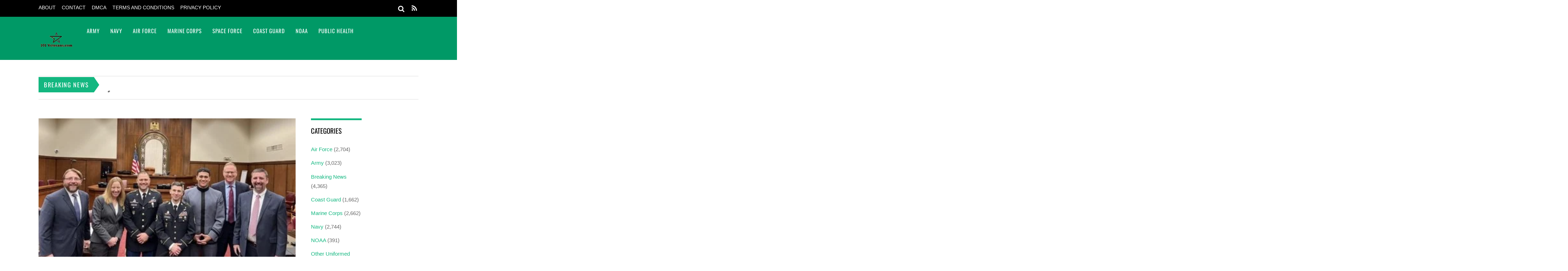

--- FILE ---
content_type: text/html; charset=UTF-8
request_url: https://101veterans.com/federal-judge-grants-preliminary-injunction-for-ten-army-service-members-that-prevents-disciplinary-or-separation-measures-for-refusing-a-covid-19-vaccine-for-religious-reasons/
body_size: 28607
content:
<!DOCTYPE html><html lang="en-US" prefix="og: https://ogp.me/ns#"><head><script data-no-optimize="1">var litespeed_docref=sessionStorage.getItem("litespeed_docref");litespeed_docref&&(Object.defineProperty(document,"referrer",{get:function(){return litespeed_docref}}),sessionStorage.removeItem("litespeed_docref"));</script> <meta charset="UTF-8"><meta name="viewport" content="width=device-width, initial-scale=1, minimum-scale=1"><style id="tb_inline_styles" data-no-optimize="1">.tb_animation_on{overflow-x:hidden}.themify_builder .wow{visibility:hidden;animation-fill-mode:both}[data-tf-animation]{will-change:transform,opacity,visibility}.themify_builder .tf_lax_done{transition-duration:.8s;transition-timing-function:cubic-bezier(.165,.84,.44,1)}[data-sticky-active].tb_sticky_scroll_active{z-index:1}[data-sticky-active].tb_sticky_scroll_active .hide-on-stick{display:none}@media(min-width:1025px){.hide-desktop{width:0!important;height:0!important;padding:0!important;visibility:hidden!important;margin:0!important;display:table-column!important;background:0!important;content-visibility:hidden;overflow:hidden!important}}@media(min-width:769px) and (max-width:1024px){.hide-tablet_landscape{width:0!important;height:0!important;padding:0!important;visibility:hidden!important;margin:0!important;display:table-column!important;background:0!important;content-visibility:hidden;overflow:hidden!important}}@media(min-width:601px) and (max-width:768px){.hide-tablet{width:0!important;height:0!important;padding:0!important;visibility:hidden!important;margin:0!important;display:table-column!important;background:0!important;content-visibility:hidden;overflow:hidden!important}}@media(max-width:600px){.hide-mobile{width:0!important;height:0!important;padding:0!important;visibility:hidden!important;margin:0!important;display:table-column!important;background:0!important;content-visibility:hidden;overflow:hidden!important}}@media(max-width:768px){div.module-gallery-grid{--galn:var(--galt)}}@media(max-width:600px){
                .themify_map.tf_map_loaded{width:100%!important}
                .ui.builder_button,.ui.nav li a{padding:.525em 1.15em}
                .fullheight>.row_inner:not(.tb_col_count_1){min-height:0}
                div.module-gallery-grid{--galn:var(--galm);gap:8px}
            }</style><noscript><style>.themify_builder .wow,.wow .tf_lazy{visibility:visible!important}</style></noscript><style id="tf_lazy_common" data-no-optimize="1">img{
                max-width:100%;
                height:auto
            }
                                    :where(.tf_in_flx,.tf_flx){display:inline-flex;flex-wrap:wrap;place-items:center}
            .tf_fa,:is(em,i) tf-lottie{display:inline-block;vertical-align:middle}:is(em,i) tf-lottie{width:1.5em;height:1.5em}.tf_fa{width:1em;height:1em;stroke-width:0;stroke:currentColor;overflow:visible;fill:currentColor;pointer-events:none;text-rendering:optimizeSpeed;buffered-rendering:static}#tf_svg symbol{overflow:visible}:where(.tf_lazy){position:relative;visibility:visible;display:block;opacity:.3}.wow .tf_lazy:not(.tf_swiper-slide){visibility:hidden;opacity:1}div.tf_audio_lazy audio{visibility:hidden;height:0;display:inline}.mejs-container{visibility:visible}.tf_iframe_lazy{transition:opacity .3s ease-in-out;min-height:10px}:where(.tf_flx),.tf_swiper-wrapper{display:flex}.tf_swiper-slide{flex-shrink:0;opacity:0;width:100%;height:100%}.tf_swiper-wrapper>br,.tf_lazy.tf_swiper-wrapper .tf_lazy:after,.tf_lazy.tf_swiper-wrapper .tf_lazy:before{display:none}.tf_lazy:after,.tf_lazy:before{content:'';display:inline-block;position:absolute;width:10px!important;height:10px!important;margin:0 3px;top:50%!important;inset-inline:auto 50%!important;border-radius:100%;background-color:currentColor;visibility:visible;animation:tf-hrz-loader infinite .75s cubic-bezier(.2,.68,.18,1.08)}.tf_lazy:after{width:6px!important;height:6px!important;inset-inline:50% auto!important;margin-top:3px;animation-delay:-.4s}@keyframes tf-hrz-loader{0%,100%{transform:scale(1);opacity:1}50%{transform:scale(.1);opacity:.6}}.tf_lazy_lightbox{position:fixed;background:rgba(11,11,11,.8);color:#ccc;top:0;left:0;display:flex;align-items:center;justify-content:center;z-index:999}.tf_lazy_lightbox .tf_lazy:after,.tf_lazy_lightbox .tf_lazy:before{background:#fff}.tf_vd_lazy,tf-lottie{display:flex;flex-wrap:wrap}tf-lottie{aspect-ratio:1.777}.tf_w.tf_vd_lazy video{width:100%;height:auto;position:static;object-fit:cover}</style><title>FEDERAL JUDGE GRANTS PRELIMINARY INJUNCTION FOR TEN ARMY SERVICE MEMBERS THAT PREVENTS DISCIPLINARY OR SEPARATION MEASURES FOR REFUSING A COVID-19 VACCINE FOR RELIGIOUS REASONS - 101 Veterans</title><meta name="description" content="LUBBOCK, Texas, Dec. 21, 2022 /PRNewswire/ -- On December 21, 2022, Texas District Court Judge James Wesley Hendrix granted preliminary injunctive relief to"/><meta name="robots" content="follow, index, max-snippet:-1, max-video-preview:-1, max-image-preview:large"/><link rel="canonical" href="https://101veterans.com/federal-judge-grants-preliminary-injunction-for-ten-army-service-members-that-prevents-disciplinary-or-separation-measures-for-refusing-a-covid-19-vaccine-for-religious-reasons/" /><meta property="og:locale" content="en_US" /><meta property="og:type" content="article" /><meta property="og:title" content="FEDERAL JUDGE GRANTS PRELIMINARY INJUNCTION FOR TEN ARMY SERVICE MEMBERS THAT PREVENTS DISCIPLINARY OR SEPARATION MEASURES FOR REFUSING A COVID-19 VACCINE FOR RELIGIOUS REASONS - 101 Veterans" /><meta property="og:description" content="LUBBOCK, Texas, Dec. 21, 2022 /PRNewswire/ -- On December 21, 2022, Texas District Court Judge James Wesley Hendrix granted preliminary injunctive relief to" /><meta property="og:url" content="https://101veterans.com/federal-judge-grants-preliminary-injunction-for-ten-army-service-members-that-prevents-disciplinary-or-separation-measures-for-refusing-a-covid-19-vaccine-for-religious-reasons/" /><meta property="og:site_name" content="101 Veterans" /><meta property="article:section" content="Breaking News" /><meta property="og:image" content="https://101veterans.com/wp-content/uploads/2022/12/Siri_Glimstad_Army_Religious_Injunction.jpg" /><meta property="og:image:secure_url" content="https://101veterans.com/wp-content/uploads/2022/12/Siri_Glimstad_Army_Religious_Injunction.jpg" /><meta property="og:image:width" content="400" /><meta property="og:image:height" content="228" /><meta property="og:image:alt" content="FEDERAL JUDGE GRANTS PRELIMINARY INJUNCTION FOR TEN ARMY SERVICE MEMBERS THAT PREVENTS DISCIPLINARY OR SEPARATION MEASURES FOR REFUSING A COVID-19 VACCINE FOR RELIGIOUS REASONS" /><meta property="og:image:type" content="image/jpeg" /><meta property="article:published_time" content="2022-12-25T09:59:55+00:00" /><meta name="twitter:card" content="summary_large_image" /><meta name="twitter:title" content="FEDERAL JUDGE GRANTS PRELIMINARY INJUNCTION FOR TEN ARMY SERVICE MEMBERS THAT PREVENTS DISCIPLINARY OR SEPARATION MEASURES FOR REFUSING A COVID-19 VACCINE FOR RELIGIOUS REASONS - 101 Veterans" /><meta name="twitter:description" content="LUBBOCK, Texas, Dec. 21, 2022 /PRNewswire/ -- On December 21, 2022, Texas District Court Judge James Wesley Hendrix granted preliminary injunctive relief to" /><meta name="twitter:image" content="https://101veterans.com/wp-content/uploads/2022/12/Siri_Glimstad_Army_Religious_Injunction.jpg" /><meta name="twitter:label1" content="Written by" /><meta name="twitter:data1" content="jayfer2" /><meta name="twitter:label2" content="Time to read" /><meta name="twitter:data2" content="3 minutes" /> <script type="application/ld+json" class="rank-math-schema">{"@context":"https://schema.org","@graph":[{"@type":["Person","Organization"],"@id":"https://101veterans.com/#person","name":"101 Veterans"},{"@type":"WebSite","@id":"https://101veterans.com/#website","url":"https://101veterans.com","name":"101 Veterans","publisher":{"@id":"https://101veterans.com/#person"},"inLanguage":"en-US"},{"@type":"ImageObject","@id":"https://101veterans.com/wp-content/uploads/2022/12/Siri_Glimstad_Army_Religious_Injunction.jpg","url":"https://101veterans.com/wp-content/uploads/2022/12/Siri_Glimstad_Army_Religious_Injunction.jpg","width":"400","height":"228","inLanguage":"en-US"},{"@type":"WebPage","@id":"https://101veterans.com/federal-judge-grants-preliminary-injunction-for-ten-army-service-members-that-prevents-disciplinary-or-separation-measures-for-refusing-a-covid-19-vaccine-for-religious-reasons/#webpage","url":"https://101veterans.com/federal-judge-grants-preliminary-injunction-for-ten-army-service-members-that-prevents-disciplinary-or-separation-measures-for-refusing-a-covid-19-vaccine-for-religious-reasons/","name":"FEDERAL JUDGE GRANTS PRELIMINARY INJUNCTION FOR TEN ARMY SERVICE MEMBERS THAT PREVENTS DISCIPLINARY OR SEPARATION MEASURES FOR REFUSING A COVID-19 VACCINE FOR RELIGIOUS REASONS - 101 Veterans","datePublished":"2022-12-25T09:59:55+00:00","dateModified":"2022-12-25T09:59:55+00:00","isPartOf":{"@id":"https://101veterans.com/#website"},"primaryImageOfPage":{"@id":"https://101veterans.com/wp-content/uploads/2022/12/Siri_Glimstad_Army_Religious_Injunction.jpg"},"inLanguage":"en-US"},{"@type":"Person","@id":"https://101veterans.com/author/jayfer2/","name":"jayfer2","url":"https://101veterans.com/author/jayfer2/","image":{"@type":"ImageObject","@id":"https://secure.gravatar.com/avatar/5403bb1a78ba4ec2d58fc650ce0a259cdaf92d70e1bbd01f0e0361120caf078e?s=96&amp;d=mm&amp;r=g","url":"https://secure.gravatar.com/avatar/5403bb1a78ba4ec2d58fc650ce0a259cdaf92d70e1bbd01f0e0361120caf078e?s=96&amp;d=mm&amp;r=g","caption":"jayfer2","inLanguage":"en-US"},"sameAs":["https://101veterans.com"]},{"@type":"NewsArticle","headline":"FEDERAL JUDGE GRANTS PRELIMINARY INJUNCTION FOR TEN ARMY SERVICE MEMBERS THAT PREVENTS DISCIPLINARY OR","datePublished":"2022-12-25T09:59:55+00:00","dateModified":"2022-12-25T09:59:55+00:00","articleSection":"Breaking News","author":{"@id":"https://101veterans.com/author/jayfer2/","name":"jayfer2"},"publisher":{"@id":"https://101veterans.com/#person"},"description":"LUBBOCK, Texas, Dec. 21, 2022 /PRNewswire/ -- On December 21, 2022, Texas District Court Judge James Wesley Hendrix granted preliminary injunctive relief to","name":"FEDERAL JUDGE GRANTS PRELIMINARY INJUNCTION FOR TEN ARMY SERVICE MEMBERS THAT PREVENTS DISCIPLINARY OR","@id":"https://101veterans.com/federal-judge-grants-preliminary-injunction-for-ten-army-service-members-that-prevents-disciplinary-or-separation-measures-for-refusing-a-covid-19-vaccine-for-religious-reasons/#richSnippet","isPartOf":{"@id":"https://101veterans.com/federal-judge-grants-preliminary-injunction-for-ten-army-service-members-that-prevents-disciplinary-or-separation-measures-for-refusing-a-covid-19-vaccine-for-religious-reasons/#webpage"},"image":{"@id":"https://101veterans.com/wp-content/uploads/2022/12/Siri_Glimstad_Army_Religious_Injunction.jpg"},"inLanguage":"en-US","mainEntityOfPage":{"@id":"https://101veterans.com/federal-judge-grants-preliminary-injunction-for-ten-army-service-members-that-prevents-disciplinary-or-separation-measures-for-refusing-a-covid-19-vaccine-for-religious-reasons/#webpage"}}]}</script> <link rel="alternate" type="application/rss+xml" title="101 Veterans &raquo; Feed" href="https://101veterans.com/feed/" /><link rel="alternate" type="application/rss+xml" title="101 Veterans &raquo; Comments Feed" href="https://101veterans.com/comments/feed/" /><link rel="alternate" type="application/rss+xml" title="101 Veterans &raquo; FEDERAL JUDGE GRANTS PRELIMINARY INJUNCTION FOR TEN ARMY SERVICE MEMBERS THAT PREVENTS DISCIPLINARY OR SEPARATION MEASURES FOR REFUSING A COVID-19 VACCINE FOR RELIGIOUS REASONS Comments Feed" href="https://101veterans.com/federal-judge-grants-preliminary-injunction-for-ten-army-service-members-that-prevents-disciplinary-or-separation-measures-for-refusing-a-covid-19-vaccine-for-religious-reasons/feed/" /><link   rel="preload" href="https://101veterans.com/wp-content/plugins/litespeed-cache/assets/css/litespeed-dummy.css" as="style"><style id="litespeed-ccss">.tb_animation_on{overflow-x:hidden}img{max-width:100%;height:auto}:where(.tf_lazy){position:relative;visibility:visible;display:block;opacity:.3}.tf_swiper-wrapper{display:flex}.tf_swiper-slide{flex-shrink:0;opacity:0;width:100%;height:100%}.tf_lazy:after,.tf_lazy:before{content:'';display:inline-block;position:absolute;width:10px!important;height:10px!important;margin:0 3px;top:50%!important;inset-inline:auto 50%!important;border-radius:100%;background-color:currentColor;visibility:visible;animation:tf-hrz-loader infinite .75s cubic-bezier(.2,.68,.18,1.08)}.tf_lazy:after{width:6px!important;height:6px!important;inset-inline:50% auto!important;margin-top:3px;animation-delay:-.4s}@keyframes tf-hrz-loader{0%,100%{transform:scale(1);opacity:1}50%{transform:scale(.1);opacity:.6}}:root{--wp--preset--aspect-ratio--square:1;--wp--preset--aspect-ratio--4-3:4/3;--wp--preset--aspect-ratio--3-4:3/4;--wp--preset--aspect-ratio--3-2:3/2;--wp--preset--aspect-ratio--2-3:2/3;--wp--preset--aspect-ratio--16-9:16/9;--wp--preset--aspect-ratio--9-16:9/16;--wp--preset--color--black:#000000;--wp--preset--color--cyan-bluish-gray:#abb8c3;--wp--preset--color--white:#ffffff;--wp--preset--color--pale-pink:#f78da7;--wp--preset--color--vivid-red:#cf2e2e;--wp--preset--color--luminous-vivid-orange:#ff6900;--wp--preset--color--luminous-vivid-amber:#fcb900;--wp--preset--color--light-green-cyan:#7bdcb5;--wp--preset--color--vivid-green-cyan:#00d084;--wp--preset--color--pale-cyan-blue:#8ed1fc;--wp--preset--color--vivid-cyan-blue:#0693e3;--wp--preset--color--vivid-purple:#9b51e0;--wp--preset--gradient--vivid-cyan-blue-to-vivid-purple:linear-gradient(135deg,rgba(6,147,227,1) 0%,rgb(155,81,224) 100%);--wp--preset--gradient--light-green-cyan-to-vivid-green-cyan:linear-gradient(135deg,rgb(122,220,180) 0%,rgb(0,208,130) 100%);--wp--preset--gradient--luminous-vivid-amber-to-luminous-vivid-orange:linear-gradient(135deg,rgba(252,185,0,1) 0%,rgba(255,105,0,1) 100%);--wp--preset--gradient--luminous-vivid-orange-to-vivid-red:linear-gradient(135deg,rgba(255,105,0,1) 0%,rgb(207,46,46) 100%);--wp--preset--gradient--very-light-gray-to-cyan-bluish-gray:linear-gradient(135deg,rgb(238,238,238) 0%,rgb(169,184,195) 100%);--wp--preset--gradient--cool-to-warm-spectrum:linear-gradient(135deg,rgb(74,234,220) 0%,rgb(151,120,209) 20%,rgb(207,42,186) 40%,rgb(238,44,130) 60%,rgb(251,105,98) 80%,rgb(254,248,76) 100%);--wp--preset--gradient--blush-light-purple:linear-gradient(135deg,rgb(255,206,236) 0%,rgb(152,150,240) 100%);--wp--preset--gradient--blush-bordeaux:linear-gradient(135deg,rgb(254,205,165) 0%,rgb(254,45,45) 50%,rgb(107,0,62) 100%);--wp--preset--gradient--luminous-dusk:linear-gradient(135deg,rgb(255,203,112) 0%,rgb(199,81,192) 50%,rgb(65,88,208) 100%);--wp--preset--gradient--pale-ocean:linear-gradient(135deg,rgb(255,245,203) 0%,rgb(182,227,212) 50%,rgb(51,167,181) 100%);--wp--preset--gradient--electric-grass:linear-gradient(135deg,rgb(202,248,128) 0%,rgb(113,206,126) 100%);--wp--preset--gradient--midnight:linear-gradient(135deg,rgb(2,3,129) 0%,rgb(40,116,252) 100%);--wp--preset--font-size--small:13px;--wp--preset--font-size--medium:20px;--wp--preset--font-size--large:36px;--wp--preset--font-size--x-large:42px;--wp--preset--spacing--20:0.44rem;--wp--preset--spacing--30:0.67rem;--wp--preset--spacing--40:1rem;--wp--preset--spacing--50:1.5rem;--wp--preset--spacing--60:2.25rem;--wp--preset--spacing--70:3.38rem;--wp--preset--spacing--80:5.06rem;--wp--preset--shadow--natural:6px 6px 9px rgba(0, 0, 0, 0.2);--wp--preset--shadow--deep:12px 12px 50px rgba(0, 0, 0, 0.4);--wp--preset--shadow--sharp:6px 6px 0px rgba(0, 0, 0, 0.2);--wp--preset--shadow--outlined:6px 6px 0px -3px rgba(255, 255, 255, 1), 6px 6px rgba(0, 0, 0, 1);--wp--preset--shadow--crisp:6px 6px 0px rgba(0, 0, 0, 1)}:where(body){margin:0}:root{--wp--style--block-gap:24px}body{padding-top:0;padding-right:0;padding-bottom:0;padding-left:0}a:where(:not(.wp-element-button)){text-decoration:underline}a{text-decoration:none!important}h1,h3,h4,p{font-family:"Segoe UI",Roboto,Oxygen-Sans,Ubuntu,Cantarell,"Helvetica Neue",sans-serif}a{text-decoration:none!important}h1,h3,h4,p{font-family:"Segoe UI",Roboto,Oxygen-Sans,Ubuntu,Cantarell,"Helvetica Neue",sans-serif}.tf_h{height:100%}:where(.tf_overflow){overflow:hidden}.tf_box{box-sizing:border-box}.tf_rel{position:relative}.tf_clearfix:after{content:"";display:table;clear:both}.tf_scrollbar{scroll-behavior:smooth;--tf_scroll_color:rgba(137,137,137,.2);--tf_scroll_color_hover:rgba(137,137,137,.4);scrollbar-color:var(--tf_scroll_color) #fff0;scrollbar-width:thin}.tf_scrollbar::-webkit-scrollbar{width:var(--tf_scroll_w,10px);height:var(--tf_scroll_h,10px)}.tf_scrollbar::-webkit-scrollbar-thumb{background-color:var(--tf_scroll_color);background-clip:padding-box;border:2px solid #fff0;border-radius:5px}#site-logo{font:2em/1em Oswald,sans-serif;margin:5px 0 0;padding:0}#site-logo a{color:#fff;letter-spacing:2px;text-decoration:none}#site-description{color:hsl(0 0% 100% / .8);font-size:.7em;letter-spacing:.03em;line-height:normal;padding:4px 0 0 1px}ul{box-sizing:border-box}.entry-content{counter-reset:footnotes}:root{--wp--preset--font-size--normal:16px;--wp--preset--font-size--huge:42px}:where(figure){margin:0 0 1em}a,body,br,div,figure,form,h1,h3,h4,html,i,img,li,p,span,strong,ul{margin:0;padding:0}img{border:0}img{box-sizing:border-box}article,aside,figure,header,nav{display:block}:root{--theme_accent:#47a7d7;--theme_accent_semi:rgba(71,167,215,.85)}html{-webkit-font-smoothing:antialiased}body{background-color:#fff;color:#666;font:.95em/1.75em Helvetica,Arial,sans-serif;overflow-wrap:break-word}a{color:var(--theme_accent)}p{margin:0 0 1.2em;padding:0}ul{margin:1em 0 1.4em 24px}li,ul{padding:0}li{margin:0 0 .5em}h1,h3,h4{color:#000;font-family:Open Sans,sans-serif;font-weight:400;line-height:1.5em;margin:20px 0 .4em;overflow-wrap:normal}h1{font-size:2em}h3{font-size:1.6em}h4{font-size:1.2em}input{font-family:inherit;font-size:100%}input[type=text]{-webkit-appearance:none;background-color:#f2f2f2;border:solid #e5e5e5;border-width:0 0 2px;color:#888;padding:8px 10px}input[type=text]{max-width:90%;width:240px}#body,#content,#header,#headerwrap,#layout,#main-nav,#pagewrap,#sidebar,.pagewidth,.post,.widget{box-sizing:border-box}.pagewidth{width:1064px}#body,.pagewidth{margin:0 auto;max-width:100%}#body{padding:0 0 40px}#contentwrap,#sidebar{padding-top:5%}#contentwrap{float:left;width:67.64%}#sidebar{float:right;width:28.28%}#sidebar .secondary.last{float:right}#sidebar .secondary{float:left;width:47%}#headerwrap{background-color:var(--theme_accent)}#header{font-family:Oswald,sans-serif;position:relative;text-transform:uppercase;z-index:100}#header .hgroup{float:left;margin:14px 20px 0 0}.header-widget{margin:auto;text-align:center}#headerwrap .social-widget{float:right}.social-widget a{color:#fff;font-size:1.25em;text-decoration:none}.social-widget div.rss{display:inline-block;padding:4px}.social-widget div.rss a{color:#fff!important;font-size:1.25em;line-height:1em}.social-widget .icon-rss:before{content:"\f09e";font-style:normal}#searchform-wrap{float:right;margin-right:14px;margin-top:5px;position:relative}#headerwrap #searchform{width:180px}#headerwrap #searchform #s{background:0;border:0;border-radius:3px;float:right;margin:0;padding:5px;width:0}#headerwrap #searchform .icon-search{color:#fff;font-size:1.25em;position:absolute;right:2px;top:-1px}#searchform .icon-search:before{content:"\f002";font-family:themify_theme_icon;font-style:normal}.breaking-news{border-bottom:1px solid #ddd;border-top:1px solid #ddd;margin-top:45px;padding:1px 0;position:relative}.breaking-news .breaking-news-category{background-color:var(--theme_accent);color:#fff;display:inline-block;float:left;font-family:Oswald,sans-serif;font-size:1.125em;left:0;letter-spacing:.1em;line-height:100%;margin:1px 35px 1px 0!important;padding:13px 15px;position:relative;text-transform:uppercase;z-index:10}.breaking-news .breaking-news-category:after{border-bottom:21px solid #fff0;border-left:15px solid var(--theme_accent);border-top:22px solid #fff0;content:" ";height:0;position:absolute;right:-15px;top:0;width:0}.breaking-news .tf_swiper-wrapper{width:calc(100% - 55px)}.breaking-news .tf_swiper-wrapper .tf_swiper-slide{box-sizing:border-box;padding-right:105px}.breaking-news .breaking-news-posts{display:flex;padding-top:10px}.breaking-news .breaking-news-posts .tf_swiper-wrapper a{color:#000;text-decoration:none}#nav-bar{background-color:#000;min-height:28px;padding:5px 0;position:relative;width:100%}#menu-icon-top{display:none;top:10px;z-index:12}#top-nav{margin:3px 0 0;position:relative;z-index:99999}#top-nav li{float:left;list-style:none;margin:0 10px 0 0;padding:0;position:relative}#top-nav a{color:#fff;font-size:.9em;margin-right:7px;text-decoration:none;text-transform:uppercase}#main-nav,#main-nav li{margin:0;padding:0}#main-nav li{float:left;list-style:none}#main-nav a,#main-nav li{color:#fff;position:relative}#main-nav a{display:inline-block;letter-spacing:1px;padding:26px 15px;text-decoration:none;-webkit-font-smoothing:subpixel-antialiased;font-family:Oswald,sans-serif}#menu-icon{display:none;z-index:12}#menu-icon .icon-list-ul,#menu-icon-top .icon-list-ul{font-style:normal;-webkit-font-smoothing:antialiased}#menu-icon .icon-list-ul:before,#menu-icon-top .icon-list-ul:before{content:"\f0ca"}.post{box-sizing:border-box;margin-bottom:50px}.single-post .post{margin-bottom:50px}.post-content{min-width:120px;overflow:hidden}.post-title{font-family:Open Sans,sans-serif;margin:0 0 .6em;padding:0}.post-title a{color:#000;text-decoration:none}.single .post-title{margin:10px 0 20px}.post-image{margin:0 0 15px;max-width:100%}.post-image img{max-width:100%}.post-meta{color:#888;font-family:Open Sans,sans-serif;font-size:.9em;margin:0 0 .6em}.post-meta a{color:#888;font-weight:400;text-decoration:none}.post-meta .author-name,.post-meta .post-comment,.post-meta .post-date{display:inline-block;margin:0;padding:0 12px 0 0}.post-category{color:#ddd;display:inline-block;font-size:.9em;letter-spacing:1px;line-height:1.5em;text-transform:uppercase}.post-category a{font-weight:700;margin:0 3px}.post-category a:first-child{margin-left:0}.post-meta .author-avatar img{border-radius:100%;vertical-align:bottom}.share{margin-bottom:25px}#respond #cancel-comment-reply-link{background-color:var(--theme_accent);color:#fff;display:block;font-family:Oswald,sans-serif;font-size:85%;line-height:100%;padding:5px 10px;position:absolute;right:0;text-decoration:none;text-transform:uppercase;top:80px}#commentform input[type=text]{box-sizing:border-box;max-width:none;width:100%}.widget{margin:0 0 50px;overflow-wrap:break-word}.widgettitle{border-top:5px solid var(--theme_accent);color:#000;font-family:Oswald,sans-serif;font-size:1.25em;letter-spacing:normal;margin:0 0 20px;padding:15px 0 0;text-transform:uppercase}.widget ul{margin:0;padding:0}.widget li{clear:both;list-style:none;margin:0;padding:.4em 0}.widget li a{text-decoration:none}#menu-icon .icon-list-ul:before,#menu-icon-top .icon-list-ul:before,.social-widget .icon-rss:before{font-family:themify_theme_icon}#body:after,#content:after,#main-nav:after,.widget li:after{clear:both;content:" ";display:block;font-size:0;height:0;visibility:hidden}#body,#main-nav,.widget li{display:block}@media (max-width:1200px){@media (max-width:1104px){.pagewidth{max-width:90%}#pagewrap{max-width:100%}}@media (max-width:782px){#content,#contentwrap,.sidebar1 #sidebar{clear:both!important;float:none!important;margin-left:0!important;margin-right:0!important;width:100%!important}.breaking-news .breaking-news-category{float:none;font-size:.8em;padding:12px}.breaking-news .breaking-news-posts{margin:15px 0;padding-right:0}.breaking-news .breaking-news-category:after{border-bottom:18px solid #fff0;border-top:17px solid #fff0}.breaking-news .tf_swiper-wrapper .tf_swiper-slide{padding-right:0}}@media (max-width:680px){html{-webkit-text-size-adjust:none}#site-logo{padding-right:30px;text-align:left;width:auto}.social-widget{float:none;margin-bottom:10px;overflow:hidden;padding:0;position:static!important}.post{float:none!important;margin-left:0!important;width:100%!important}.post-title{font-size:1.25em}#commentform input[type=text]{margin-right:0;width:100%}}}:root{--theme_accent:#13b780;--theme_accent_semi:rgba(19,183,128,.85)}a{color:var(--theme_accent)}#respond #cancel-comment-reply-link,.breaking-news .breaking-news-category{background-color:var(--theme_accent)}#headerwrap{background-color:#096}.widgettitle{border-color:var(--theme_accent)}.breaking-news .breaking-news-category:after{border-left-color:var(--theme_accent)!important}body #site-logo a img{width:100px}#site-description{display:none}@media (max-width:1024px){body #site-logo a img{width:100px}}@media (max-width:768px){body #site-logo a img{width:100px}}@media (max-width:600px){body #site-logo a img{width:100px}}@media screen and (max-width:900px){#main-nav,#site-description,#site-logo{clear:both;float:none;position:static}#header{height:auto!important}#site-logo{font-size:1.5em;margin:0}#site-description{margin:0 0 10px}#menu-icon,#menu-icon-top{position:absolute}#menu-icon{background-color:#fff;border-radius:5px;color:#7f7f7f;display:block;font-size:1.5em;padding:1px 6px 3px;right:0;text-decoration:none;top:13px}.menu-icon-close{-webkit-backface-visibility:hidden;backface-visibility:hidden;color:#fff;display:none;display:block;min-height:1.5em;min-width:1.5em;position:absolute;right:1em;text-decoration:none;top:.5em;transform-origin:center}.menu-icon-close:after,.menu-icon-close:before{border-top:4px solid;content:"";display:block;left:0;position:absolute;top:50%;width:100%}.menu-icon-close:before{transform:rotate(-45deg)}.menu-icon-close:after{transform:rotate(45deg)}#main-nav,#top-nav{max-height:95%;overflow-y:scroll;position:static;-webkit-overflow-scrolling:touch}#headerwrap #main-nav{height:100%;padding:15px}#headerwrap #main-nav li{display:block;float:none;margin:0;padding:0;width:auto}#headerwrap #main-nav>li:first-child{border:0}#headerwrap #main-nav a,#headerwrap #main-nav>li:last-child>a{border:0;display:block;margin:0;padding:7px 0;width:auto}#headerwrap #main-nav>li:last-child>a{border:0}.sidemenu{background-color:#39c;display:none;height:100%;padding:0 0 0 10px;position:fixed;top:0;width:250px;z-index:111}#mobile-menu{right:-260px}#top-nav-mobile-menu{left:-260px}#menu-icon-top{color:#fff;display:block;font-size:1.25em;left:10px;padding:0 10px;text-decoration:none}#nav-bar .social-widget{margin-bottom:0}#top-nav{margin:0;max-height:95%}#top-nav li{float:none}#top-nav a{display:block;font-family:Open Sans,sans-serif;font-size:.875em;padding:7px 0}#headerwrap #searchform{width:115px}}.tf_h{height:100%}:where(.tf_overflow){overflow:hidden}.tf_box{box-sizing:border-box}.tf_rel{position:relative}.tf_clearfix:after{content:"";display:table;clear:both}.tf_scrollbar{scroll-behavior:smooth;--tf_scroll_color:rgba(137,137,137,.2);--tf_scroll_color_hover:rgba(137,137,137,.4);scrollbar-color:var(--tf_scroll_color) #fff0;scrollbar-width:thin}.tf_scrollbar::-webkit-scrollbar{width:var(--tf_scroll_w,10px);height:var(--tf_scroll_h,10px)}.tf_scrollbar::-webkit-scrollbar-thumb{background-color:var(--tf_scroll_color);background-clip:padding-box;border:2px solid #fff0;border-radius:5px}#site-logo{font:2em/1em Oswald,sans-serif;margin:5px 0 0;padding:0}#site-logo a{color:#fff;letter-spacing:2px;text-decoration:none}#site-description{color:hsl(0 0% 100% / .8);font-size:.7em;letter-spacing:.03em;line-height:normal;padding:4px 0 0 1px}ul{box-sizing:border-box}.entry-content{counter-reset:footnotes}:root{--wp--preset--font-size--normal:16px;--wp--preset--font-size--huge:42px}:where(figure){margin:0 0 1em}a,body,br,div,figure,form,h1,h3,h4,html,i,img,li,p,span,strong,ul{margin:0;padding:0}img{border:0}img{box-sizing:border-box}article,aside,figure,header,nav{display:block}:root{--theme_accent:#47a7d7;--theme_accent_semi:rgba(71,167,215,.85)}html{-webkit-font-smoothing:antialiased}body{background-color:#fff;color:#666;font:.95em/1.75em Helvetica,Arial,sans-serif;overflow-wrap:break-word}a{color:var(--theme_accent)}p{margin:0 0 1.2em;padding:0}ul{margin:1em 0 1.4em 24px}li,ul{padding:0}li{margin:0 0 .5em}h1,h3,h4{color:#000;font-family:Open Sans,sans-serif;font-weight:400;line-height:1.5em;margin:20px 0 .4em;overflow-wrap:normal}h1{font-size:2em}h3{font-size:1.6em}h4{font-size:1.2em}input{font-family:inherit;font-size:100%}input[type=text]{-webkit-appearance:none;background-color:#f2f2f2;border:solid #e5e5e5;border-width:0 0 2px;color:#888;padding:8px 10px}input[type=text]{max-width:90%;width:240px}#body,#content,#header,#headerwrap,#layout,#main-nav,#pagewrap,#sidebar,.pagewidth,.post,.widget{box-sizing:border-box}.pagewidth{width:1064px}#body,.pagewidth{margin:0 auto;max-width:100%}#body{padding:0 0 40px}#contentwrap,#sidebar{padding-top:5%}#contentwrap{float:left;width:67.64%}#sidebar{float:right;width:28.28%}#sidebar .secondary.last{float:right}#sidebar .secondary{float:left;width:47%}#headerwrap{background-color:var(--theme_accent)}#header{font-family:Oswald,sans-serif;position:relative;text-transform:uppercase;z-index:100}#header .hgroup{float:left;margin:14px 20px 0 0}.header-widget{margin:auto;text-align:center}#headerwrap .social-widget{float:right}.social-widget a{color:#fff;font-size:1.25em;text-decoration:none}.social-widget div.rss{display:inline-block;padding:4px}.social-widget div.rss a{color:#fff!important;font-size:1.25em;line-height:1em}.social-widget .icon-rss:before{content:"\f09e";font-style:normal}#searchform-wrap{float:right;margin-right:14px;margin-top:5px;position:relative}#headerwrap #searchform{width:180px}#headerwrap #searchform #s{background:0;border:0;border-radius:3px;float:right;margin:0;padding:5px;width:0}#headerwrap #searchform .icon-search{color:#fff;font-size:1.25em;position:absolute;right:2px;top:-1px}#searchform .icon-search:before{content:"\f002";font-family:themify_theme_icon;font-style:normal}.breaking-news{border-bottom:1px solid #ddd;border-top:1px solid #ddd;margin-top:45px;padding:1px 0;position:relative}.breaking-news .breaking-news-category{background-color:var(--theme_accent);color:#fff;display:inline-block;float:left;font-family:Oswald,sans-serif;font-size:1.125em;left:0;letter-spacing:.1em;line-height:100%;margin:1px 35px 1px 0!important;padding:13px 15px;position:relative;text-transform:uppercase;z-index:10}.breaking-news .breaking-news-category:after{border-bottom:21px solid #fff0;border-left:15px solid var(--theme_accent);border-top:22px solid #fff0;content:" ";height:0;position:absolute;right:-15px;top:0;width:0}.breaking-news .tf_swiper-wrapper{width:calc(100% - 55px)}.breaking-news .tf_swiper-wrapper .tf_swiper-slide{box-sizing:border-box;padding-right:105px}.breaking-news .breaking-news-posts{display:flex;padding-top:10px}.breaking-news .breaking-news-posts .tf_swiper-wrapper a{color:#000;text-decoration:none}#nav-bar{background-color:#000;min-height:28px;padding:5px 0;position:relative;width:100%}#menu-icon-top{display:none;top:10px;z-index:12}#top-nav{margin:3px 0 0;position:relative;z-index:99999}#top-nav li{float:left;list-style:none;margin:0 10px 0 0;padding:0;position:relative}#top-nav a{color:#fff;font-size:.9em;margin-right:7px;text-decoration:none;text-transform:uppercase}#main-nav,#main-nav li{margin:0;padding:0}#main-nav li{float:left;list-style:none}#main-nav a,#main-nav li{color:#fff;position:relative}#main-nav a{display:inline-block;letter-spacing:1px;padding:26px 15px;text-decoration:none;-webkit-font-smoothing:subpixel-antialiased;font-family:Oswald,sans-serif}#menu-icon{display:none;z-index:12}#menu-icon .icon-list-ul,#menu-icon-top .icon-list-ul{font-style:normal;-webkit-font-smoothing:antialiased}#menu-icon .icon-list-ul:before,#menu-icon-top .icon-list-ul:before{content:"\f0ca"}.post{box-sizing:border-box;margin-bottom:50px}.single-post .post{margin-bottom:50px}.post-content{min-width:120px;overflow:hidden}.post-title{font-family:Open Sans,sans-serif;margin:0 0 .6em;padding:0}.post-title a{color:#000;text-decoration:none}.single .post-title{margin:10px 0 20px}.post-image{margin:0 0 15px;max-width:100%}.post-image img{max-width:100%}.post-meta{color:#888;font-family:Open Sans,sans-serif;font-size:.9em;margin:0 0 .6em}.post-meta a{color:#888;font-weight:400;text-decoration:none}.post-meta .author-name,.post-meta .post-comment,.post-meta .post-date{display:inline-block;margin:0;padding:0 12px 0 0}.post-category{color:#ddd;display:inline-block;font-size:.9em;letter-spacing:1px;line-height:1.5em;text-transform:uppercase}.post-category a{font-weight:700;margin:0 3px}.post-category a:first-child{margin-left:0}.post-meta .author-avatar img{border-radius:100%;vertical-align:bottom}.share{margin-bottom:25px}#respond #cancel-comment-reply-link{background-color:var(--theme_accent);color:#fff;display:block;font-family:Oswald,sans-serif;font-size:85%;line-height:100%;padding:5px 10px;position:absolute;right:0;text-decoration:none;text-transform:uppercase;top:80px}#commentform input[type=text]{box-sizing:border-box;max-width:none;width:100%}.widget{margin:0 0 50px;overflow-wrap:break-word}.widgettitle{border-top:5px solid var(--theme_accent);color:#000;font-family:Oswald,sans-serif;font-size:1.25em;letter-spacing:normal;margin:0 0 20px;padding:15px 0 0;text-transform:uppercase}.widget ul{margin:0;padding:0}.widget li{clear:both;list-style:none;margin:0;padding:.4em 0}.widget li a{text-decoration:none}#menu-icon .icon-list-ul:before,#menu-icon-top .icon-list-ul:before,.social-widget .icon-rss:before{font-family:themify_theme_icon}#body:after,#content:after,#main-nav:after,.widget li:after{clear:both;content:" ";display:block;font-size:0;height:0;visibility:hidden}#body,#main-nav,.widget li{display:block}@media (max-width:1200px){@media (max-width:1104px){.pagewidth{max-width:90%}#pagewrap{max-width:100%}}@media (max-width:782px){#content,#contentwrap,.sidebar1 #sidebar{clear:both!important;float:none!important;margin-left:0!important;margin-right:0!important;width:100%!important}.breaking-news .breaking-news-category{float:none;font-size:.8em;padding:12px}.breaking-news .breaking-news-posts{margin:15px 0;padding-right:0}.breaking-news .breaking-news-category:after{border-bottom:18px solid #fff0;border-top:17px solid #fff0}.breaking-news .tf_swiper-wrapper .tf_swiper-slide{padding-right:0}}@media (max-width:680px){html{-webkit-text-size-adjust:none}#site-logo{padding-right:30px;text-align:left;width:auto}.social-widget{float:none;margin-bottom:10px;overflow:hidden;padding:0;position:static!important}.post{float:none!important;margin-left:0!important;width:100%!important}.post-title{font-size:1.25em}#commentform input[type=text]{margin-right:0;width:100%}}}:root{--theme_accent:#13b780;--theme_accent_semi:rgba(19,183,128,.85)}a{color:var(--theme_accent)}#respond #cancel-comment-reply-link,.breaking-news .breaking-news-category{background-color:var(--theme_accent)}#headerwrap{background-color:#096}.widgettitle{border-color:var(--theme_accent)}.breaking-news .breaking-news-category:after{border-left-color:var(--theme_accent)!important}body #site-logo a img{width:100px}#site-description{display:none}@media (max-width:1024px){body #site-logo a img{width:100px}}@media (max-width:768px){body #site-logo a img{width:100px}}@media (max-width:600px){body #site-logo a img{width:100px}}@media screen and (max-width:900px){#main-nav,#site-description,#site-logo{clear:both;float:none;position:static}#header{height:auto!important}#site-logo{font-size:1.5em;margin:0}#site-description{margin:0 0 10px}#menu-icon,#menu-icon-top{position:absolute}#menu-icon{background-color:#fff;border-radius:5px;color:#7f7f7f;display:block;font-size:1.5em;padding:1px 6px 3px;right:0;text-decoration:none;top:13px}.menu-icon-close{-webkit-backface-visibility:hidden;backface-visibility:hidden;color:#fff;display:none;display:block;min-height:1.5em;min-width:1.5em;position:absolute;right:1em;text-decoration:none;top:.5em;transform-origin:center}.menu-icon-close:after,.menu-icon-close:before{border-top:4px solid;content:"";display:block;left:0;position:absolute;top:50%;width:100%}.menu-icon-close:before{transform:rotate(-45deg)}.menu-icon-close:after{transform:rotate(45deg)}#main-nav,#top-nav{max-height:95%;overflow-y:scroll;position:static;-webkit-overflow-scrolling:touch}#headerwrap #main-nav{height:100%;padding:15px}#headerwrap #main-nav li{display:block;float:none;margin:0;padding:0;width:auto}#headerwrap #main-nav>li:first-child{border:0}#headerwrap #main-nav a,#headerwrap #main-nav>li:last-child>a{border:0;display:block;margin:0;padding:7px 0;width:auto}#headerwrap #main-nav>li:last-child>a{border:0}.sidemenu{background-color:#39c;display:none;height:100%;padding:0 0 0 10px;position:fixed;top:0;width:250px;z-index:111}#mobile-menu{right:-260px}#top-nav-mobile-menu{left:-260px}#menu-icon-top{color:#fff;display:block;font-size:1.25em;left:10px;padding:0 10px;text-decoration:none}#nav-bar .social-widget{margin-bottom:0}#top-nav{margin:0;max-height:95%}#top-nav li{float:none}#top-nav a{display:block;font-family:Open Sans,sans-serif;font-size:.875em;padding:7px 0}#headerwrap #searchform{width:115px}}</style><link rel="preload" data-asynced="1" data-optimized="2" as="style" onload="this.onload=null;this.rel='stylesheet'" href="https://101veterans.com/wp-content/litespeed/css/47050c6830a0693419c5d9b0013aaf43.css?ver=d9b2d" /><script type="litespeed/javascript">!function(a){"use strict";var b=function(b,c,d){function e(a){return h.body?a():void setTimeout(function(){e(a)})}function f(){i.addEventListener&&i.removeEventListener("load",f),i.media=d||"all"}var g,h=a.document,i=h.createElement("link");if(c)g=c;else{var j=(h.body||h.getElementsByTagName("head")[0]).childNodes;g=j[j.length-1]}var k=h.styleSheets;i.rel="stylesheet",i.href=b,i.media="only x",e(function(){g.parentNode.insertBefore(i,c?g:g.nextSibling)});var l=function(a){for(var b=i.href,c=k.length;c--;)if(k[c].href===b)return a();setTimeout(function(){l(a)})};return i.addEventListener&&i.addEventListener("load",f),i.onloadcssdefined=l,l(f),i};"undefined"!=typeof exports?exports.loadCSS=b:a.loadCSS=b}("undefined"!=typeof global?global:this);!function(a){if(a.loadCSS){var b=loadCSS.relpreload={};if(b.support=function(){try{return a.document.createElement("link").relList.supports("preload")}catch(b){return!1}},b.poly=function(){for(var b=a.document.getElementsByTagName("link"),c=0;c<b.length;c++){var d=b[c];"preload"===d.rel&&"style"===d.getAttribute("as")&&(a.loadCSS(d.href,d,d.getAttribute("media")),d.rel=null)}},!b.support()){b.poly();var c=a.setInterval(b.poly,300);a.addEventListener&&a.addEventListener("load",function(){b.poly(),a.clearInterval(c)}),a.attachEvent&&a.attachEvent("onload",function(){a.clearInterval(c)})}}}(this);</script> <link   rel="preload" href="https://101veterans.com/wp-content/plugins/auto-terms-of-service-and-privacy-policy/css/wpautoterms.css" as="style"><link   rel="preload" href="https://101veterans.com/wp-content/plugins/wp-automatic-plugin-for-wordpress/css/admin-dashboard.css?ver=1.0.0" as="style"><link   rel="preload" href="https://101veterans.com/wp-content/plugins/wp-automatic-plugin-for-wordpress/css/wp-automatic.css?ver=1.0.0" as="style"> <script type="litespeed/javascript" data-src="https://101veterans.com/wp-includes/js/jquery/jquery.min.js?ver=3.7.1" id="jquery-core-js"></script> <script id="cookie-law-info-js-extra" type="litespeed/javascript">var _ckyConfig={"_ipData":[],"_assetsURL":"https://101veterans.com/wp-content/plugins/cookie-law-info/lite/frontend/images/","_publicURL":"https://101veterans.com","_expiry":"365","_categories":[{"name":"Necessary","slug":"necessary","isNecessary":!0,"ccpaDoNotSell":!0,"cookies":[],"active":!0,"defaultConsent":{"gdpr":!0,"ccpa":!0}},{"name":"Functional","slug":"functional","isNecessary":!1,"ccpaDoNotSell":!0,"cookies":[],"active":!0,"defaultConsent":{"gdpr":!1,"ccpa":!1}},{"name":"Analytics","slug":"analytics","isNecessary":!1,"ccpaDoNotSell":!0,"cookies":[],"active":!0,"defaultConsent":{"gdpr":!1,"ccpa":!1}},{"name":"Performance","slug":"performance","isNecessary":!1,"ccpaDoNotSell":!0,"cookies":[],"active":!0,"defaultConsent":{"gdpr":!1,"ccpa":!1}},{"name":"Advertisement","slug":"advertisement","isNecessary":!1,"ccpaDoNotSell":!0,"cookies":[],"active":!0,"defaultConsent":{"gdpr":!1,"ccpa":!1}}],"_activeLaw":"gdpr","_rootDomain":"","_block":"1","_showBanner":"1","_bannerConfig":{"settings":{"type":"box","preferenceCenterType":"popup","position":"bottom-left","applicableLaw":"gdpr"},"behaviours":{"reloadBannerOnAccept":!1,"loadAnalyticsByDefault":!1,"animations":{"onLoad":"animate","onHide":"sticky"}},"config":{"revisitConsent":{"status":!0,"tag":"revisit-consent","position":"bottom-left","meta":{"url":"#"},"styles":{"background-color":"#0056A7"},"elements":{"title":{"type":"text","tag":"revisit-consent-title","status":!0,"styles":{"color":"#0056a7"}}}},"preferenceCenter":{"toggle":{"status":!0,"tag":"detail-category-toggle","type":"toggle","states":{"active":{"styles":{"background-color":"#1863DC"}},"inactive":{"styles":{"background-color":"#D0D5D2"}}}}},"categoryPreview":{"status":!1,"toggle":{"status":!0,"tag":"detail-category-preview-toggle","type":"toggle","states":{"active":{"styles":{"background-color":"#1863DC"}},"inactive":{"styles":{"background-color":"#D0D5D2"}}}}},"videoPlaceholder":{"status":!0,"styles":{"background-color":"#000000","border-color":"#000000","color":"#ffffff"}},"readMore":{"status":!1,"tag":"readmore-button","type":"link","meta":{"noFollow":!0,"newTab":!0},"styles":{"color":"#1863DC","background-color":"transparent","border-color":"transparent"}},"auditTable":{"status":!0},"optOption":{"status":!0,"toggle":{"status":!0,"tag":"optout-option-toggle","type":"toggle","states":{"active":{"styles":{"background-color":"#1863dc"}},"inactive":{"styles":{"background-color":"#FFFFFF"}}}}}}},"_version":"3.2.10","_logConsent":"1","_tags":[{"tag":"accept-button","styles":{"color":"#FFFFFF","background-color":"#1863DC","border-color":"#1863DC"}},{"tag":"reject-button","styles":{"color":"#1863DC","background-color":"transparent","border-color":"#1863DC"}},{"tag":"settings-button","styles":{"color":"#1863DC","background-color":"transparent","border-color":"#1863DC"}},{"tag":"readmore-button","styles":{"color":"#1863DC","background-color":"transparent","border-color":"transparent"}},{"tag":"donotsell-button","styles":{"color":"#1863DC","background-color":"transparent","border-color":"transparent"}},{"tag":"accept-button","styles":{"color":"#FFFFFF","background-color":"#1863DC","border-color":"#1863DC"}},{"tag":"revisit-consent","styles":{"background-color":"#0056A7"}}],"_shortCodes":[{"key":"cky_readmore","content":"\u003Ca href=\"#\" class=\"cky-policy\" aria-label=\"Cookie Policy\" target=\"_blank\" rel=\"noopener\" data-cky-tag=\"readmore-button\"\u003ECookie Policy\u003C/a\u003E","tag":"readmore-button","status":!1,"attributes":{"rel":"nofollow","target":"_blank"}},{"key":"cky_show_desc","content":"\u003Cbutton class=\"cky-show-desc-btn\" data-cky-tag=\"show-desc-button\" aria-label=\"Show more\"\u003EShow more\u003C/button\u003E","tag":"show-desc-button","status":!0,"attributes":[]},{"key":"cky_hide_desc","content":"\u003Cbutton class=\"cky-show-desc-btn\" data-cky-tag=\"hide-desc-button\" aria-label=\"Show less\"\u003EShow less\u003C/button\u003E","tag":"hide-desc-button","status":!0,"attributes":[]},{"key":"cky_category_toggle_label","content":"[cky_{{status}}_category_label] [cky_preference_{{category_slug}}_title]","tag":"","status":!0,"attributes":[]},{"key":"cky_enable_category_label","content":"Enable","tag":"","status":!0,"attributes":[]},{"key":"cky_disable_category_label","content":"Disable","tag":"","status":!0,"attributes":[]},{"key":"cky_video_placeholder","content":"\u003Cdiv class=\"video-placeholder-normal\" data-cky-tag=\"video-placeholder\" id=\"[UNIQUEID]\"\u003E\u003Cp class=\"video-placeholder-text-normal\" data-cky-tag=\"placeholder-title\"\u003EPlease accept cookies to access this content\u003C/p\u003E\u003C/div\u003E","tag":"","status":!0,"attributes":[]},{"key":"cky_enable_optout_label","content":"Enable","tag":"","status":!0,"attributes":[]},{"key":"cky_disable_optout_label","content":"Disable","tag":"","status":!0,"attributes":[]},{"key":"cky_optout_toggle_label","content":"[cky_{{status}}_optout_label] [cky_optout_option_title]","tag":"","status":!0,"attributes":[]},{"key":"cky_optout_option_title","content":"Do Not Sell or Share My Personal Information","tag":"","status":!0,"attributes":[]},{"key":"cky_optout_close_label","content":"Close","tag":"","status":!0,"attributes":[]}],"_rtl":"","_language":"en","_providersToBlock":[]};var _ckyStyles={"css":".cky-overlay{background: #000000; opacity: 0.4; position: fixed; top: 0; left: 0; width: 100%; height: 100%; z-index: 99999999;}.cky-hide{display: none;}.cky-btn-revisit-wrapper{display: flex; align-items: center; justify-content: center; background: #0056a7; width: 45px; height: 45px; border-radius: 50%; position: fixed; z-index: 999999; cursor: pointer;}.cky-revisit-bottom-left{bottom: 15px; left: 15px;}.cky-revisit-bottom-right{bottom: 15px; right: 15px;}.cky-btn-revisit-wrapper .cky-btn-revisit{display: flex; align-items: center; justify-content: center; background: none; border: none; cursor: pointer; position: relative; margin: 0; padding: 0;}.cky-btn-revisit-wrapper .cky-btn-revisit img{max-width: fit-content; margin: 0; height: 30px; width: 30px;}.cky-revisit-bottom-left:hover::before{content: attr(data-tooltip); position: absolute; background: #4e4b66; color: #ffffff; left: calc(100% + 7px); font-size: 12px; line-height: 16px; width: max-content; padding: 4px 8px; border-radius: 4px;}.cky-revisit-bottom-left:hover::after{position: absolute; content: \"\"; border: 5px solid transparent; left: calc(100% + 2px); border-left-width: 0; border-right-color: #4e4b66;}.cky-revisit-bottom-right:hover::before{content: attr(data-tooltip); position: absolute; background: #4e4b66; color: #ffffff; right: calc(100% + 7px); font-size: 12px; line-height: 16px; width: max-content; padding: 4px 8px; border-radius: 4px;}.cky-revisit-bottom-right:hover::after{position: absolute; content: \"\"; border: 5px solid transparent; right: calc(100% + 2px); border-right-width: 0; border-left-color: #4e4b66;}.cky-revisit-hide{display: none;}.cky-consent-container{position: fixed; width: 440px; box-sizing: border-box; z-index: 9999999; border-radius: 6px;}.cky-consent-container .cky-consent-bar{background: #ffffff; border: 1px solid; padding: 20px 26px; box-shadow: 0 -1px 10px 0 #acabab4d; border-radius: 6px;}.cky-box-bottom-left{bottom: 40px; left: 40px;}.cky-box-bottom-right{bottom: 40px; right: 40px;}.cky-box-top-left{top: 40px; left: 40px;}.cky-box-top-right{top: 40px; right: 40px;}.cky-custom-brand-logo-wrapper .cky-custom-brand-logo{width: 100px; height: auto; margin: 0 0 12px 0;}.cky-notice .cky-title{color: #212121; font-weight: 700; font-size: 18px; line-height: 24px; margin: 0 0 12px 0;}.cky-notice-des *,.cky-preference-content-wrapper *,.cky-accordion-header-des *,.cky-gpc-wrapper .cky-gpc-desc *{font-size: 14px;}.cky-notice-des{color: #212121; font-size: 14px; line-height: 24px; font-weight: 400;}.cky-notice-des img{height: 25px; width: 25px;}.cky-consent-bar .cky-notice-des p,.cky-gpc-wrapper .cky-gpc-desc p,.cky-preference-body-wrapper .cky-preference-content-wrapper p,.cky-accordion-header-wrapper .cky-accordion-header-des p,.cky-cookie-des-table li div:last-child p{color: inherit; margin-top: 0; overflow-wrap: break-word;}.cky-notice-des P:last-child,.cky-preference-content-wrapper p:last-child,.cky-cookie-des-table li div:last-child p:last-child,.cky-gpc-wrapper .cky-gpc-desc p:last-child{margin-bottom: 0;}.cky-notice-des a.cky-policy,.cky-notice-des button.cky-policy{font-size: 14px; color: #1863dc; white-space: nowrap; cursor: pointer; background: transparent; border: 1px solid; text-decoration: underline;}.cky-notice-des button.cky-policy{padding: 0;}.cky-notice-des a.cky-policy:focus-visible,.cky-notice-des button.cky-policy:focus-visible,.cky-preference-content-wrapper .cky-show-desc-btn:focus-visible,.cky-accordion-header .cky-accordion-btn:focus-visible,.cky-preference-header .cky-btn-close:focus-visible,.cky-switch input[type=\"checkbox\"]:focus-visible,.cky-footer-wrapper a:focus-visible,.cky-btn:focus-visible{outline: 2px solid #1863dc; outline-offset: 2px;}.cky-btn:focus:not(:focus-visible),.cky-accordion-header .cky-accordion-btn:focus:not(:focus-visible),.cky-preference-content-wrapper .cky-show-desc-btn:focus:not(:focus-visible),.cky-btn-revisit-wrapper .cky-btn-revisit:focus:not(:focus-visible),.cky-preference-header .cky-btn-close:focus:not(:focus-visible),.cky-consent-bar .cky-banner-btn-close:focus:not(:focus-visible){outline: 0;}button.cky-show-desc-btn:not(:hover):not(:active){color: #1863dc; background: transparent;}button.cky-accordion-btn:not(:hover):not(:active),button.cky-banner-btn-close:not(:hover):not(:active),button.cky-btn-revisit:not(:hover):not(:active),button.cky-btn-close:not(:hover):not(:active){background: transparent;}.cky-consent-bar button:hover,.cky-modal.cky-modal-open button:hover,.cky-consent-bar button:focus,.cky-modal.cky-modal-open button:focus{text-decoration: none;}.cky-notice-btn-wrapper{display: flex; justify-content: flex-start; align-items: center; flex-wrap: wrap; margin-top: 16px;}.cky-notice-btn-wrapper .cky-btn{text-shadow: none; box-shadow: none;}.cky-btn{flex: auto; max-width: 100%; font-size: 14px; font-family: inherit; line-height: 24px; padding: 8px; font-weight: 500; margin: 0 8px 0 0; border-radius: 2px; cursor: pointer; text-align: center; text-transform: none; min-height: 0;}.cky-btn:hover{opacity: 0.8;}.cky-btn-customize{color: #1863dc; background: transparent; border: 2px solid #1863dc;}.cky-btn-reject{color: #1863dc; background: transparent; border: 2px solid #1863dc;}.cky-btn-accept{background: #1863dc; color: #ffffff; border: 2px solid #1863dc;}.cky-btn:last-child{margin-right: 0;}@media (max-width: 576px){.cky-box-bottom-left{bottom: 0; left: 0;}.cky-box-bottom-right{bottom: 0; right: 0;}.cky-box-top-left{top: 0; left: 0;}.cky-box-top-right{top: 0; right: 0;}}@media (max-width: 440px){.cky-box-bottom-left, .cky-box-bottom-right, .cky-box-top-left, .cky-box-top-right{width: 100%; max-width: 100%;}.cky-consent-container .cky-consent-bar{padding: 20px 0;}.cky-custom-brand-logo-wrapper, .cky-notice .cky-title, .cky-notice-des, .cky-notice-btn-wrapper{padding: 0 24px;}.cky-notice-des{max-height: 40vh; overflow-y: scroll;}.cky-notice-btn-wrapper{flex-direction: column; margin-top: 0;}.cky-btn{width: 100%; margin: 10px 0 0 0;}.cky-notice-btn-wrapper .cky-btn-customize{order: 2;}.cky-notice-btn-wrapper .cky-btn-reject{order: 3;}.cky-notice-btn-wrapper .cky-btn-accept{order: 1; margin-top: 16px;}}@media (max-width: 352px){.cky-notice .cky-title{font-size: 16px;}.cky-notice-des *{font-size: 12px;}.cky-notice-des, .cky-btn{font-size: 12px;}}.cky-modal.cky-modal-open{display: flex; visibility: visible; -webkit-transform: translate(-50%, -50%); -moz-transform: translate(-50%, -50%); -ms-transform: translate(-50%, -50%); -o-transform: translate(-50%, -50%); transform: translate(-50%, -50%); top: 50%; left: 50%; transition: all 1s ease;}.cky-modal{box-shadow: 0 32px 68px rgba(0, 0, 0, 0.3); margin: 0 auto; position: fixed; max-width: 100%; background: #ffffff; top: 50%; box-sizing: border-box; border-radius: 6px; z-index: 999999999; color: #212121; -webkit-transform: translate(-50%, 100%); -moz-transform: translate(-50%, 100%); -ms-transform: translate(-50%, 100%); -o-transform: translate(-50%, 100%); transform: translate(-50%, 100%); visibility: hidden; transition: all 0s ease;}.cky-preference-center{max-height: 79vh; overflow: hidden; width: 845px; overflow: hidden; flex: 1 1 0; display: flex; flex-direction: column; border-radius: 6px;}.cky-preference-header{display: flex; align-items: center; justify-content: space-between; padding: 22px 24px; border-bottom: 1px solid;}.cky-preference-header .cky-preference-title{font-size: 18px; font-weight: 700; line-height: 24px;}.cky-preference-header .cky-btn-close{margin: 0; cursor: pointer; vertical-align: middle; padding: 0; background: none; border: none; width: auto; height: auto; min-height: 0; line-height: 0; text-shadow: none; box-shadow: none;}.cky-preference-header .cky-btn-close img{margin: 0; height: 10px; width: 10px;}.cky-preference-body-wrapper{padding: 0 24px; flex: 1; overflow: auto; box-sizing: border-box;}.cky-preference-content-wrapper,.cky-gpc-wrapper .cky-gpc-desc{font-size: 14px; line-height: 24px; font-weight: 400; padding: 12px 0;}.cky-preference-content-wrapper{border-bottom: 1px solid;}.cky-preference-content-wrapper img{height: 25px; width: 25px;}.cky-preference-content-wrapper .cky-show-desc-btn{font-size: 14px; font-family: inherit; color: #1863dc; text-decoration: none; line-height: 24px; padding: 0; margin: 0; white-space: nowrap; cursor: pointer; background: transparent; border-color: transparent; text-transform: none; min-height: 0; text-shadow: none; box-shadow: none;}.cky-accordion-wrapper{margin-bottom: 10px;}.cky-accordion{border-bottom: 1px solid;}.cky-accordion:last-child{border-bottom: none;}.cky-accordion .cky-accordion-item{display: flex; margin-top: 10px;}.cky-accordion .cky-accordion-body{display: none;}.cky-accordion.cky-accordion-active .cky-accordion-body{display: block; padding: 0 22px; margin-bottom: 16px;}.cky-accordion-header-wrapper{cursor: pointer; width: 100%;}.cky-accordion-item .cky-accordion-header{display: flex; justify-content: space-between; align-items: center;}.cky-accordion-header .cky-accordion-btn{font-size: 16px; font-family: inherit; color: #212121; line-height: 24px; background: none; border: none; font-weight: 700; padding: 0; margin: 0; cursor: pointer; text-transform: none; min-height: 0; text-shadow: none; box-shadow: none;}.cky-accordion-header .cky-always-active{color: #008000; font-weight: 600; line-height: 24px; font-size: 14px;}.cky-accordion-header-des{font-size: 14px; line-height: 24px; margin: 10px 0 16px 0;}.cky-accordion-chevron{margin-right: 22px; position: relative; cursor: pointer;}.cky-accordion-chevron-hide{display: none;}.cky-accordion .cky-accordion-chevron i::before{content: \"\"; position: absolute; border-right: 1.4px solid; border-bottom: 1.4px solid; border-color: inherit; height: 6px; width: 6px; -webkit-transform: rotate(-45deg); -moz-transform: rotate(-45deg); -ms-transform: rotate(-45deg); -o-transform: rotate(-45deg); transform: rotate(-45deg); transition: all 0.2s ease-in-out; top: 8px;}.cky-accordion.cky-accordion-active .cky-accordion-chevron i::before{-webkit-transform: rotate(45deg); -moz-transform: rotate(45deg); -ms-transform: rotate(45deg); -o-transform: rotate(45deg); transform: rotate(45deg);}.cky-audit-table{background: #f4f4f4; border-radius: 6px;}.cky-audit-table .cky-empty-cookies-text{color: inherit; font-size: 12px; line-height: 24px; margin: 0; padding: 10px;}.cky-audit-table .cky-cookie-des-table{font-size: 12px; line-height: 24px; font-weight: normal; padding: 15px 10px; border-bottom: 1px solid; border-bottom-color: inherit; margin: 0;}.cky-audit-table .cky-cookie-des-table:last-child{border-bottom: none;}.cky-audit-table .cky-cookie-des-table li{list-style-type: none; display: flex; padding: 3px 0;}.cky-audit-table .cky-cookie-des-table li:first-child{padding-top: 0;}.cky-cookie-des-table li div:first-child{width: 100px; font-weight: 600; word-break: break-word; word-wrap: break-word;}.cky-cookie-des-table li div:last-child{flex: 1; word-break: break-word; word-wrap: break-word; margin-left: 8px;}.cky-footer-shadow{display: block; width: 100%; height: 40px; background: linear-gradient(180deg, rgba(255, 255, 255, 0) 0%, #ffffff 100%); position: absolute; bottom: calc(100% - 1px);}.cky-footer-wrapper{position: relative;}.cky-prefrence-btn-wrapper{display: flex; flex-wrap: wrap; align-items: center; justify-content: center; padding: 22px 24px; border-top: 1px solid;}.cky-prefrence-btn-wrapper .cky-btn{flex: auto; max-width: 100%; text-shadow: none; box-shadow: none;}.cky-btn-preferences{color: #1863dc; background: transparent; border: 2px solid #1863dc;}.cky-preference-header,.cky-preference-body-wrapper,.cky-preference-content-wrapper,.cky-accordion-wrapper,.cky-accordion,.cky-accordion-wrapper,.cky-footer-wrapper,.cky-prefrence-btn-wrapper{border-color: inherit;}@media (max-width: 845px){.cky-modal{max-width: calc(100% - 16px);}}@media (max-width: 576px){.cky-modal{max-width: 100%;}.cky-preference-center{max-height: 100vh;}.cky-prefrence-btn-wrapper{flex-direction: column;}.cky-accordion.cky-accordion-active .cky-accordion-body{padding-right: 0;}.cky-prefrence-btn-wrapper .cky-btn{width: 100%; margin: 10px 0 0 0;}.cky-prefrence-btn-wrapper .cky-btn-reject{order: 3;}.cky-prefrence-btn-wrapper .cky-btn-accept{order: 1; margin-top: 0;}.cky-prefrence-btn-wrapper .cky-btn-preferences{order: 2;}}@media (max-width: 425px){.cky-accordion-chevron{margin-right: 15px;}.cky-notice-btn-wrapper{margin-top: 0;}.cky-accordion.cky-accordion-active .cky-accordion-body{padding: 0 15px;}}@media (max-width: 352px){.cky-preference-header .cky-preference-title{font-size: 16px;}.cky-preference-header{padding: 16px 24px;}.cky-preference-content-wrapper *, .cky-accordion-header-des *{font-size: 12px;}.cky-preference-content-wrapper, .cky-preference-content-wrapper .cky-show-more, .cky-accordion-header .cky-always-active, .cky-accordion-header-des, .cky-preference-content-wrapper .cky-show-desc-btn, .cky-notice-des a.cky-policy{font-size: 12px;}.cky-accordion-header .cky-accordion-btn{font-size: 14px;}}.cky-switch{display: flex;}.cky-switch input[type=\"checkbox\"]{position: relative; width: 44px; height: 24px; margin: 0; background: #d0d5d2; -webkit-appearance: none; border-radius: 50px; cursor: pointer; outline: 0; border: none; top: 0;}.cky-switch input[type=\"checkbox\"]:checked{background: #1863dc;}.cky-switch input[type=\"checkbox\"]:before{position: absolute; content: \"\"; height: 20px; width: 20px; left: 2px; bottom: 2px; border-radius: 50%; background-color: white; -webkit-transition: 0.4s; transition: 0.4s; margin: 0;}.cky-switch input[type=\"checkbox\"]:after{display: none;}.cky-switch input[type=\"checkbox\"]:checked:before{-webkit-transform: translateX(20px); -ms-transform: translateX(20px); transform: translateX(20px);}@media (max-width: 425px){.cky-switch input[type=\"checkbox\"]{width: 38px; height: 21px;}.cky-switch input[type=\"checkbox\"]:before{height: 17px; width: 17px;}.cky-switch input[type=\"checkbox\"]:checked:before{-webkit-transform: translateX(17px); -ms-transform: translateX(17px); transform: translateX(17px);}}.cky-consent-bar .cky-banner-btn-close{position: absolute; right: 9px; top: 5px; background: none; border: none; cursor: pointer; padding: 0; margin: 0; min-height: 0; line-height: 0; height: auto; width: auto; text-shadow: none; box-shadow: none;}.cky-consent-bar .cky-banner-btn-close img{height: 9px; width: 9px; margin: 0;}.cky-notice-group{font-size: 14px; line-height: 24px; font-weight: 400; color: #212121;}.cky-notice-btn-wrapper .cky-btn-do-not-sell{font-size: 14px; line-height: 24px; padding: 6px 0; margin: 0; font-weight: 500; background: none; border-radius: 2px; border: none; cursor: pointer; text-align: left; color: #1863dc; background: transparent; border-color: transparent; box-shadow: none; text-shadow: none;}.cky-consent-bar .cky-banner-btn-close:focus-visible,.cky-notice-btn-wrapper .cky-btn-do-not-sell:focus-visible,.cky-opt-out-btn-wrapper .cky-btn:focus-visible,.cky-opt-out-checkbox-wrapper input[type=\"checkbox\"].cky-opt-out-checkbox:focus-visible{outline: 2px solid #1863dc; outline-offset: 2px;}@media (max-width: 440px){.cky-consent-container{width: 100%;}}@media (max-width: 352px){.cky-notice-des a.cky-policy, .cky-notice-btn-wrapper .cky-btn-do-not-sell{font-size: 12px;}}.cky-opt-out-wrapper{padding: 12px 0;}.cky-opt-out-wrapper .cky-opt-out-checkbox-wrapper{display: flex; align-items: center;}.cky-opt-out-checkbox-wrapper .cky-opt-out-checkbox-label{font-size: 16px; font-weight: 700; line-height: 24px; margin: 0 0 0 12px; cursor: pointer;}.cky-opt-out-checkbox-wrapper input[type=\"checkbox\"].cky-opt-out-checkbox{background-color: #ffffff; border: 1px solid black; width: 20px; height: 18.5px; margin: 0; -webkit-appearance: none; position: relative; display: flex; align-items: center; justify-content: center; border-radius: 2px; cursor: pointer;}.cky-opt-out-checkbox-wrapper input[type=\"checkbox\"].cky-opt-out-checkbox:checked{background-color: #1863dc; border: none;}.cky-opt-out-checkbox-wrapper input[type=\"checkbox\"].cky-opt-out-checkbox:checked::after{left: 6px; bottom: 4px; width: 7px; height: 13px; border: solid #ffffff; border-width: 0 3px 3px 0; border-radius: 2px; -webkit-transform: rotate(45deg); -ms-transform: rotate(45deg); transform: rotate(45deg); content: \"\"; position: absolute; box-sizing: border-box;}.cky-opt-out-checkbox-wrapper.cky-disabled .cky-opt-out-checkbox-label,.cky-opt-out-checkbox-wrapper.cky-disabled input[type=\"checkbox\"].cky-opt-out-checkbox{cursor: no-drop;}.cky-gpc-wrapper{margin: 0 0 0 32px;}.cky-footer-wrapper .cky-opt-out-btn-wrapper{display: flex; flex-wrap: wrap; align-items: center; justify-content: center; padding: 22px 24px;}.cky-opt-out-btn-wrapper .cky-btn{flex: auto; max-width: 100%; text-shadow: none; box-shadow: none;}.cky-opt-out-btn-wrapper .cky-btn-cancel{border: 1px solid #dedfe0; background: transparent; color: #858585;}.cky-opt-out-btn-wrapper .cky-btn-confirm{background: #1863dc; color: #ffffff; border: 1px solid #1863dc;}@media (max-width: 352px){.cky-opt-out-checkbox-wrapper .cky-opt-out-checkbox-label{font-size: 14px;}.cky-gpc-wrapper .cky-gpc-desc, .cky-gpc-wrapper .cky-gpc-desc *{font-size: 12px;}.cky-opt-out-checkbox-wrapper input[type=\"checkbox\"].cky-opt-out-checkbox{width: 16px; height: 16px;}.cky-opt-out-checkbox-wrapper input[type=\"checkbox\"].cky-opt-out-checkbox:checked::after{left: 5px; bottom: 4px; width: 3px; height: 9px;}.cky-gpc-wrapper{margin: 0 0 0 28px;}}.video-placeholder-youtube{background-size: 100% 100%; background-position: center; background-repeat: no-repeat; background-color: #b2b0b059; position: relative; display: flex; align-items: center; justify-content: center; max-width: 100%;}.video-placeholder-text-youtube{text-align: center; align-items: center; padding: 10px 16px; background-color: #000000cc; color: #ffffff; border: 1px solid; border-radius: 2px; cursor: pointer;}.video-placeholder-normal{background-image: url(\"/wp-content/plugins/cookie-law-info/lite/frontend/images/placeholder.svg\"); background-size: 80px; background-position: center; background-repeat: no-repeat; background-color: #b2b0b059; position: relative; display: flex; align-items: flex-end; justify-content: center; max-width: 100%;}.video-placeholder-text-normal{align-items: center; padding: 10px 16px; text-align: center; border: 1px solid; border-radius: 2px; cursor: pointer;}.cky-rtl{direction: rtl; text-align: right;}.cky-rtl .cky-banner-btn-close{left: 9px; right: auto;}.cky-rtl .cky-notice-btn-wrapper .cky-btn:last-child{margin-right: 8px;}.cky-rtl .cky-notice-btn-wrapper .cky-btn:first-child{margin-right: 0;}.cky-rtl .cky-notice-btn-wrapper{margin-left: 0; margin-right: 15px;}.cky-rtl .cky-prefrence-btn-wrapper .cky-btn{margin-right: 8px;}.cky-rtl .cky-prefrence-btn-wrapper .cky-btn:first-child{margin-right: 0;}.cky-rtl .cky-accordion .cky-accordion-chevron i::before{border: none; border-left: 1.4px solid; border-top: 1.4px solid; left: 12px;}.cky-rtl .cky-accordion.cky-accordion-active .cky-accordion-chevron i::before{-webkit-transform: rotate(-135deg); -moz-transform: rotate(-135deg); -ms-transform: rotate(-135deg); -o-transform: rotate(-135deg); transform: rotate(-135deg);}@media (max-width: 768px){.cky-rtl .cky-notice-btn-wrapper{margin-right: 0;}}@media (max-width: 576px){.cky-rtl .cky-notice-btn-wrapper .cky-btn:last-child{margin-right: 0;}.cky-rtl .cky-prefrence-btn-wrapper .cky-btn{margin-right: 0;}.cky-rtl .cky-accordion.cky-accordion-active .cky-accordion-body{padding: 0 22px 0 0;}}@media (max-width: 425px){.cky-rtl .cky-accordion.cky-accordion-active .cky-accordion-body{padding: 0 15px 0 0;}}.cky-rtl .cky-opt-out-btn-wrapper .cky-btn{margin-right: 12px;}.cky-rtl .cky-opt-out-btn-wrapper .cky-btn:first-child{margin-right: 0;}.cky-rtl .cky-opt-out-checkbox-wrapper .cky-opt-out-checkbox-label{margin: 0 12px 0 0;}"}</script> <link rel="https://api.w.org/" href="https://101veterans.com/wp-json/" /><link rel="alternate" title="JSON" type="application/json" href="https://101veterans.com/wp-json/wp/v2/posts/12964" /><link rel="EditURI" type="application/rsd+xml" title="RSD" href="https://101veterans.com/xmlrpc.php?rsd" /><link rel='shortlink' href='https://101veterans.com/?p=12964' />
 <script type="litespeed/javascript">(function(w,d,s,l,i){w[l]=w[l]||[];w[l].push({'gtm.start':new Date().getTime(),event:'gtm.js'});var f=d.getElementsByTagName(s)[0],j=d.createElement(s),dl=l!='dataLayer'?'&l='+l:'';j.async=!0;j.src='https://www.googletagmanager.com/gtm.js?id='+i+dl;f.parentNode.insertBefore(j,f)})(window,document,'script','dataLayer','GTM-NP8QGVD')</script>  <script type="litespeed/javascript" data-src="https://pagead2.googlesyndication.com/pagead/js/adsbygoogle.js?client=ca-pub-7675701040938505"
     crossorigin="anonymous"></script> <meta name="yandex-verification" content="f3f4f4a9bdd600a9" /><link rel="prefetch" href="https://101veterans.com/wp-content/themes/magazine/js/themify-script.js?ver=7.6.1" as="script" fetchpriority="low"><link rel="preload" href="https://101veterans.com/wp-content/uploads/2022/09/vetlogo.png" as="image"><link rel="preload" fetchpriority="high" href="https://101veterans.com/wp-content/uploads/themify-concate/130664873/themify-1494112583.css" as="style"><link rel="preconnect" href="https://www.google-analytics.com"></head><body class="wp-singular post-template-default single single-post postid-12964 single-format-standard wp-theme-magazine skin-green sidebar1 default_width no-home tb_animation_on fixed-header-enabled">
<svg id="tf_svg" style="display:none"><defs></defs></svg><div id="pagewrap" class="hfeed site"><div id="headerwrap"><div id="nav-bar"><div class="pagewidth tf_clearfix">
<a id="menu-icon-top" href="#" aria-label="Menu"><i class="icon-list-ul"></i></a><nav id="top-nav-mobile-menu" class="sidemenu sidemenu-off" role="navigation"><ul id="top-nav" class="top-nav tf_scrollbar"><li id="menu-item-9446" class="menu-item-page-9391 menu-item menu-item-type-post_type menu-item-object-page menu-item-9446"><a href="https://101veterans.com/about/">About</a></li><li id="menu-item-9447" class="menu-item-page-9392 menu-item menu-item-type-post_type menu-item-object-page menu-item-9447"><a href="https://101veterans.com/contact/">Contact</a></li><li id="menu-item-9538" class="menu-item-wpautoterms_page-166 menu-item menu-item-type-post_type menu-item-object-wpautoterms_page menu-item-9538"><a href="https://101veterans.com/wpautoterms/dmca/">DMCA</a></li><li id="menu-item-9539" class="menu-item-wpautoterms_page-162 menu-item menu-item-type-post_type menu-item-object-wpautoterms_page menu-item-9539"><a href="https://101veterans.com/wpautoterms/terms-and-conditions/">Terms and Conditions</a></li><li id="menu-item-9540" class="menu-item-wpautoterms_page-156 menu-item menu-item-type-post_type menu-item-object-wpautoterms_page menu-item-9540"><a href="https://101veterans.com/wpautoterms/privacy-policy/">Privacy Policy</a></li></ul>						<a id="top-nav-menu-icon-close" href="#" class="menu-icon-close"></a></nav><div class="social-widget"><div class="rss"><a class="hs-rss-link" href="https://101veterans.com/feed/"><i class="icon-rss"></i></a></div></div><div id="searchform-wrap"><div id="search-icon" class="mobile-button"></div><form method="get" id="searchform" action="https://101veterans.com/">
<i class="icon-search"></i>
<input type="text" name="s" id="s" placeholder="Search" /></form></div></div></div><header id="header" class="pagewidth tf_clearfix" itemscope="itemscope" itemtype="https://schema.org/WPHeader"><div class="hgroup"><div id="site-logo"><a href="https://101veterans.com" title="101 Veterans"><img data-lazyloaded="1" src="[data-uri]" width="512" height="100" data-src="https://101veterans.com/wp-content/uploads/2022/09/vetlogo.png" alt="101 Veterans" class="site-logo-image" data-tf-not-load="1" fetchpriority="high"></a></div><div id="site-description" class="site-description"><span>News for all 8 uniformed services</span></div></div><a id="menu-icon" href="#"><i class="icon-list-ul" aria-label="Main Menu"></i></a><nav id="mobile-menu" class="sidemenu sidemenu-off" role="navigation" itemscope="itemscope" itemtype="https://schema.org/SiteNavigationElement"><ul id="main-nav" class="main-nav tf_clearfix tf_box"><li  id="menu-item-9531" class="menu-item-category-14 menu-item menu-item-type-taxonomy menu-item-object-category mega-link menu-item-9531" data-termid="14" data-tax="category"><a  href="https://101veterans.com/category/army/">Army</a></li><li  id="menu-item-9532" class="menu-item-category-4 menu-item menu-item-type-taxonomy menu-item-object-category mega-link menu-item-9532" data-termid="4" data-tax="category"><a  href="https://101veterans.com/category/navy/">Navy</a></li><li  id="menu-item-9533" class="menu-item-category-15 menu-item menu-item-type-taxonomy menu-item-object-category mega-link menu-item-9533" data-termid="15" data-tax="category"><a  href="https://101veterans.com/category/air-force/">Air Force</a></li><li  id="menu-item-9534" class="menu-item-category-56 menu-item menu-item-type-taxonomy menu-item-object-category mega-link menu-item-9534" data-termid="56" data-tax="category"><a  href="https://101veterans.com/category/marine-corps/">Marine Corps</a></li><li  id="menu-item-9530" class="menu-item-category-2 menu-item menu-item-type-taxonomy menu-item-object-category mega-link menu-item-9530" data-termid="2" data-tax="category"><a  href="https://101veterans.com/category/space-force/">Space Force</a></li><li  id="menu-item-9535" class="menu-item-category-826 menu-item menu-item-type-taxonomy menu-item-object-category mega-link menu-item-9535" data-termid="826" data-tax="category"><a  href="https://101veterans.com/category/coast-guard/">Coast Guard</a></li><li  id="menu-item-9536" class="menu-item-category-827 menu-item menu-item-type-taxonomy menu-item-object-category mega-link menu-item-9536" data-termid="827" data-tax="category"><a  href="https://101veterans.com/category/noaa/">NOAA</a></li><li  id="menu-item-9537" class="menu-item-category-828 menu-item menu-item-type-taxonomy menu-item-object-category mega-link menu-item-9537" data-termid="828" data-tax="category"><a  href="https://101veterans.com/category/public-health/">Public Health</a></li></ul>
<a id="menu-icon-close" href="#" class="menu-icon-close"></a></nav></header></div><div class="header-widget pagewidth"></div><div class="breaking-news tf_clearfix pagewidth"><h3 class="breaking-news-category">Breaking News</h3><div data-lazy="1" data-auto="4000" data-effect="slide" data-speed="0.5" data-wrapvar="1" data-controller="1" data-pager="0" data-pause_hover="0" class="breaking-news-posts slideshow tf_carousel tf_swiper-container tf_rel tf_overflow"><div class="tf_swiper-wrapper tf_lazy tf_rel tf_h"><div class='tf_swiper-slide'><a href="https://101veterans.com/dvids-images-office-of-the-secretary-of-war-visits-panama-image-20-of-20/" title="DVIDS &#8211; Images &#8211; Office of the Secretary of War visits Panamá [Image 20 of 20]">DVIDS &#8211; Images &#8211; Office of the Secretary of War visits Panamá [Image 20 of 20]</a></div><div class='tf_swiper-slide'><a href="https://101veterans.com/global-investment-casting-market-expected-to-reach-usd-32-3-billion-by-2035-supported-by-aerospace-dominance-light-weighting-trends-and-digital-foundry-transformation/" title="Global Investment Casting Market Expected to Reach USD 32.3 Billion By 2035, Supported By Aerospace Dominance, Light weighting Trends, And Digital Foundry Transformation">Global Investment Casting Market Expected to Reach USD 32.3 Billion By 2035, Supported By Aerospace Dominance, Light weighting Trends, And Digital Foundry Transformation</a></div><div class='tf_swiper-slide'><a href="https://101veterans.com/optical-laser-satellite-communication-market-worth-1-56-billion-by-2030-exclusive-report-by-marketsandmarkets/" title="Optical (laser) Satellite Communication Market worth $1.56 billion by 2030 &#8211; Exclusive Report by MarketsandMarkets™">Optical (laser) Satellite Communication Market worth $1.56 billion by 2030 &#8211; Exclusive Report by MarketsandMarkets™</a></div><div class='tf_swiper-slide'><a href="https://101veterans.com/dvids-images-soldier-retires-from-the-army-image-2-of-3/" title="DVIDS &#8211; Images &#8211; Soldier Retires from the Army [Image 2 of 3]">DVIDS &#8211; Images &#8211; Soldier Retires from the Army [Image 2 of 3]</a></div><div class='tf_swiper-slide'><a href="https://101veterans.com/dvids-images-navy-lt-erin-crider-honored-in-dignified-transfer-jan-22/" title="DVIDS &#8211; Images &#8211; Navy Lt. Erin Crider honored in dignified transfer Jan. 22">DVIDS &#8211; Images &#8211; Navy Lt. Erin Crider honored in dignified transfer Jan. 22</a></div></div></div></div><div id="body" class="tf_clearfix"><div id="layout" class="pagewidth tf_clearfix"><div id="contentwrap"><main id="content" class="tf_clearfix"><article id="post-12964" class="post tf_clearfix cat-11 post-12964 type-post status-publish format-standard has-post-thumbnail hentry category-breaking-news has-post-title has-post-date has-post-category has-post-tag has-post-comment has-post-author "><figure class="post-image tf_clearfix">
<a href="https://101veterans.com/federal-judge-grants-preliminary-injunction-for-ten-army-service-members-that-prevents-disciplinary-or-separation-measures-for-refusing-a-covid-19-vaccine-for-religious-reasons/">
<img data-lazyloaded="1" src="[data-uri]" data-src="https://101veterans.com/wp-content/uploads/2022/12/Siri_Glimstad_Army_Religious_Injunction.jpg.webp" width="978" height="400" title="FEDERAL JUDGE GRANTS PRELIMINARY INJUNCTION FOR TEN ARMY SERVICE MEMBERS THAT PREVENTS DISCIPLINARY OR SEPARATION MEASURES FOR REFUSING A COVID-19 VACCINE FOR RELIGIOUS REASONS" alt="FEDERAL JUDGE GRANTS PRELIMINARY INJUNCTION FOR TEN ARMY SERVICE MEMBERS THAT PREVENTS DISCIPLINARY OR SEPARATION MEASURES FOR REFUSING A COVID-19 VACCINE FOR RELIGIOUS REASONS">                                                                    </a></figure><div class="post-content"><p class="post-meta entry-meta">
<span class="post-category"><a href="https://101veterans.com/category/breaking-news/" rel="tag" class="term-breaking-news">Breaking News</a></span></p><h1 class="post-title entry-title"><a href="https://101veterans.com/federal-judge-grants-preliminary-injunction-for-ten-army-service-members-that-prevents-disciplinary-or-separation-measures-for-refusing-a-covid-19-vaccine-for-religious-reasons/">FEDERAL JUDGE GRANTS PRELIMINARY INJUNCTION FOR TEN ARMY SERVICE MEMBERS THAT PREVENTS DISCIPLINARY OR SEPARATION MEASURES FOR REFUSING A COVID-19 VACCINE FOR RELIGIOUS REASONS</a></h1><p class="post-meta entry-meta"><span class="author-avatar"><img data-lazyloaded="1" src="[data-uri]" alt='' data-src='https://secure.gravatar.com/avatar/5403bb1a78ba4ec2d58fc650ce0a259cdaf92d70e1bbd01f0e0361120caf078e?s=30&#038;d=mm&#038;r=g' data-srcset='https://secure.gravatar.com/avatar/5403bb1a78ba4ec2d58fc650ce0a259cdaf92d70e1bbd01f0e0361120caf078e?s=60&#038;d=mm&#038;r=g 2x' itemprop='image' class='avatar avatar-30 photo' height='30' width='30' decoding='async'/></span>
<span class="author-name"><span class="author vcard"><a class="url fn n" href="https://101veterans.com/author/jayfer2/" rel="author">jayfer2</a></span></span>
<span class="post-comment">
<a href="https://101veterans.com/federal-judge-grants-preliminary-injunction-for-ten-army-service-members-that-prevents-disciplinary-or-separation-measures-for-refusing-a-covid-19-vaccine-for-religious-reasons/#respond">0 Comments</a>        </span>
<time datetime="2022-12-25" class="post-date entry-date updated">December 25, 2022</time></p><div class="share tf_clearfix"></div><div class="before-content-widget"></div><div class="entry-content"><p><span class="legendSpanClass"><span class="xn-location">LUBBOCK, Texas</span></span>, <span class="legendSpanClass"><span class="xn-chron">Dec. 21, 2022</span></span> /PRNewswire/ &#8212; On <span class="xn-chron">December 21, 2022</span>, <span class="xn-location">Texas</span> District Court Judge <span class="xn-person">James Wesley Hendrix</span> granted preliminary injunctive relief to six Army Soldiers and four Army West Point cadets who have been denied their requests for religious accommodation from receiving the currently available COVID-19 vaccines. The Army is now prohibited from taking any disciplinary, punitive or separation measures against any of these service members.</p><div class="PRN_ImbeddedAssetReference" id="DivAssetPlaceHolder1"><p>
<a href="https://mma.prnewswire.com/media/1973062/Siri_Glimstad_Army_Religious_Injunction.html" rel="nofollow noopener" target="_blank"><br />
<img data-lazyloaded="1" src="[data-uri]" width="400" height="228" decoding="async" alt="Army Strong. From left to right: Attorney John Sullivan, Attorney Wendy Cox, SSG Bobby Schelske, SSG Joshua Costroff, Cadet Dominic Mell, Attorney Tom Bruns, Attorney Chris Wiest." data-src="https://mma.prnewswire.com/media/1973062/Siri_Glimstad_Army_Religious_Injunction.jpg" title="Army Strong. From left to right: Attorney John Sullivan, Attorney Wendy Cox, SSG Bobby Schelske, SSG Joshua Costroff, Cadet Dominic Mell, Attorney Tom Bruns, Attorney Chris Wiest."></img><br />
</a></p></p></div><p>Plaintiffs&#8217; complaint was filed on <span class="xn-chron">October 3, 2022</span> and alleges violations of the Religious Freedom Restoration Act (RFRA) and the First Amendment because the United States Army is systematically denying religious accommodation requests to its mandatory COVID-19 vaccination mandate, while simultaneously granting medical and administrative exemptions.</p><p>Judge Hendrix found that Plaintiffs have a likelihood of success on the merits and stated in his opinion:</p><p class="prnml40">The parties&#8217; dispute centers on whether the Army can prove that application of the vaccine mandate to these plaintiffs furthers a compelling government interest through the least restrictive means possible. At every turn, however, the evidence before the Court weighs against the Army and in favor of the plaintiffs. For example:</p><ul type="disc"><li>The Army has continued to operate successfully despite thousands of secular exemptions being granted and despite booster shots not being required for those that were previously vaccinated;</li><li>The plaintiffs have fulfilled their job duties and not caused a single mission failure while unvaccinated;</li><li>Seven plaintiffs received the support of their immediate commanding officers in seeking a religious exemption;</li><li>The defendants&#8217; asserted interest in the plaintiffs&#8217; ability to quickly deploy is undermined by the fact that seven of the ten plaintiffs serve in non-deployable roles;</li><li>The Army&#8217;s high vaccination rate—coupled with the plaintiffs&#8217; compliance with safety protocols and low health risk—lessens the asserted, generalized interest in the Army&#8217;s health and safety;</li><li>The generic, nearly identical letters denying religious exemptions — which include errors, inaccuracies, and, in one instance, the wrong name — make clear that the Army did not conduct the necessary individualized analysis;</li><li>The Army based its 2021 mandate on CDC data and guidance, but circumstances have changed, including the Army&#8217;s near-perfect vaccination rate, the weakening strain of the virus, and the decline in COVID-19-related casualties; and</li><li>Less restrictive means, including temporary exemptions and safety protocols, have been employed successfully for an extended period of time, but the Army provides no evidence why the more restrictive burden—vaccination—is required.</li></ul><p class="prnml40">Thus, the record makes clear that, at nearly 100% vaccination, the Army has met its mission, with few exceptions, to vaccinate its force from COVID-19. But the law requires the Army to make a tactical withdrawal from this small field of sincere religious objectors who, despite being unvaccinated, will not undermine its mission. To the contrary, they have served with valor and distinction even as the Army tried to discard them.</p><p>Judge <span id="spanHghltd4b0">Hendrix</span> also noted that:</p><p class="prnml40">Our first commander in chief cautioned that &#8220;[w]hile we are Contending for our own Liberty, we should be very cautious of violating the Rights of Conscience in others.&#8221; Letter from <span class="xn-person">George Washington</span> to Colonel <span class="xn-person">Benedict Arnold</span> (<span class="xn-chron">Sept. 14</span>, 1775)… And since the Revolutionary War, religion has played a key role in our country&#8217;s military. <i>&#8230;</i>Our Constitution &#8220;obligates Congress, upon creating an Army, to make religion available to soldiers&#8221; because the Army must not &#8220;deprive the soldier of his right under the Establishment Clause not to have religion inhibited and of his right under the Free Exercise Clause to practice his freely chosen religion.&#8221;</p><p class="prnml40">Here, the Army does not dispute this history or its ongoing obligation to accommodate its soldiers&#8217; religious freedom, including compliance with RFRA. But it has failed to prove that its ongoing imposition of the COVID-19 vaccine mandate, which indisputably burdens some soldiers&#8217; sincerely held religious beliefs, serves a compelling interest through the least restrictive means available. As a result, the Army must retreat from imposing its mandate in this particular field and permit religious exemptions to these plaintiffs.</p><p>The full decision can be read <a href="https://c212.net/c/link/?t=0&amp;l=en&amp;o=3743182-1&amp;h=1832531018&amp;u=https%3A%2F%2Fwww.sirillp.com%2Fwp-content%2Fuploads%2F2022%2F12%2FPI-granted_decision-535683b24f3b1ae25d6145818eb97f76.pdf&amp;a=here" rel="nofollow noopener" target="_blank">here</a>. As of today, the Army has only granted 123 requests for religious accommodation while issuing denials to over 1,900 others. Prior to filing this lawsuit, the Army had only granted 46 requests for religious accommodation over the preceding nine-month time period. Meanwhile, the Army has granted over 12,900 medical and administrative accommodations to the COVID-19 vaccine mandate.</p><p>Plaintiffs are represented by attorneys <span class="xn-person">Aaron Siri</span>, <span class="xn-person">Wendy Cox</span>, and <span class="xn-person">Elizabeth A. Brehm</span> of Siri &amp; Glimstad; <span class="xn-person">Chris Wiest</span> of Chris Wiest Attorney at Law, PLLC; and <span class="xn-person">Thomas Bruns</span> of Bruns, Connell, Vollmar &amp; Armstrong, LLC. </p><div class="PRN_ImbeddedAssetReference" id="DivAssetPlaceHolder2"></div><p id="PURL"><img data-lazyloaded="1" src="[data-uri]" decoding="async" alt="Cision" height="12" data-src="https://c212.net/c/img/favicon.png?sn=NY72281&amp;sd=2022-12-21" title="Cision" width="12"></img> View original content to download multimedia:<a href="https://www.prnewswire.com/news-releases/federal-judge-grants-preliminary-injunction-for-ten-army-service-members-that-prevents-disciplinary-or-separation-measures-for-refusing-a-covid-19-vaccine-for-religious-reasons-301708628.html" id="PRNURL" rel="nofollow noopener" target="_blank">https://www.prnewswire.com/news-releases/federal-judge-grants-preliminary-injunction-for-ten-army-service-members-that-prevents-disciplinary-or-separation-measures-for-refusing-a-covid-19-vaccine-for-religious-reasons-301708628.html</a></p><p>SOURCE  Siri &amp; Glimstad LLP</p><p><img data-lazyloaded="1" src="[data-uri]" decoding="async" alt="rt" data-src="https://rt.prnewswire.com/rt.gif?NewsItemId=NY72281&amp;Transmission_Id=202212211723PR_NEWS_USPR_____NY72281&amp;DateId=20221221" style="border:0px;width:1px;height:1px"></img><br />
<br /><a href="e9812936870c57fdc7aab3dae3f8fe87">Source link </a><P><a href="https://www.privateinternetaccess.com/offer/4HatLlc_gag3hcr" target="_blank" rel="noopener">
<img data-lazyloaded="1" src="[data-uri]" width="779" height="122" decoding="async" data-src="https://101veterans.com/wp-content/uploads/2022/10/PIABrand_Mascot.png" align="left" alt="PIA Logo">
Private Internet Access gives you unparalleled access to thousands
of next-gen servers in over 83 countries and each US state. Your
VPN experience will always be fast, smooth, and reliable.</a></p></div></div></article><div class="after-content-widget"></div><div class="related-posts"><h4 class="related-title">Related Posts</h4><article class="post type-post tf_clearfix"><figure class="post-image tf_clearfix">
<a href="https://101veterans.com/global-investment-casting-market-expected-to-reach-usd-32-3-billion-by-2035-supported-by-aerospace-dominance-light-weighting-trends-and-digital-foundry-transformation/">
<img data-lazyloaded="1" src="[data-uri]" data-src="https://101veterans.com/wp-content/uploads/2026/01/FMI_Logo.jpg" width="65" height="65" title="Global Investment Casting Market Expected to Reach USD 32.3 Billion By 2035, Supported By Aerospace Dominance, Light weighting Trends, And Digital Foundry Transformation" alt="Global Investment Casting Market Expected to Reach USD 32.3 Billion By 2035, Supported By Aerospace Dominance, Light weighting Trends, And Digital Foundry Transformation">                                                                    </a></figure><div class="post-content"><p class="post-meta">
<span class="post-category"><a href="https://101veterans.com/category/breaking-news/">Breaking News</a> / </span></p><h1 class="post-title">
<a href="https://101veterans.com/global-investment-casting-market-expected-to-reach-usd-32-3-billion-by-2035-supported-by-aerospace-dominance-light-weighting-trends-and-digital-foundry-transformation/" title="Global Investment Casting Market Expected to Reach USD 32.3 Billion By 2035, Supported By Aerospace Dominance, Light weighting Trends, And Digital Foundry Transformation">Global Investment Casting Market Expected to Reach USD 32.3 Billion By 2035, Supported By Aerospace Dominance, Light weighting Trends, And Digital Foundry Transformation</a></h1></div></article><article class="post type-post tf_clearfix"><figure class="post-image tf_clearfix">
<a href="https://101veterans.com/optical-laser-satellite-communication-market-worth-1-56-billion-by-2030-exclusive-report-by-marketsandmarkets/">
<img data-lazyloaded="1" src="[data-uri]" data-src="https://101veterans.com/wp-content/uploads/2025/01/MarketsandMarkets_Logo.jpg" width="65" height="65" title="Optical (laser) Satellite Communication Market worth $1.56 billion by 2030 &#8211; Exclusive Report by MarketsandMarkets™" alt="Optical (laser) Satellite Communication Market worth $1.56 billion by 2030 &#8211; Exclusive Report by MarketsandMarkets™">                                                                    </a></figure><div class="post-content"><p class="post-meta">
<span class="post-category"><a href="https://101veterans.com/category/breaking-news/">Breaking News</a> / </span></p><h1 class="post-title">
<a href="https://101veterans.com/optical-laser-satellite-communication-market-worth-1-56-billion-by-2030-exclusive-report-by-marketsandmarkets/" title="Optical (laser) Satellite Communication Market worth $1.56 billion by 2030 &#8211; Exclusive Report by MarketsandMarkets™">Optical (laser) Satellite Communication Market worth $1.56 billion by 2030 &#8211; Exclusive Report by MarketsandMarkets™</a></h1></div></article><article class="post type-post tf_clearfix"><figure class="post-image tf_clearfix">
<a href="https://101veterans.com/caneus-government-of-maharashtra-announce-partnership-at-wef-davos/">
<img data-lazyloaded="1" src="[data-uri]" data-src="https://101veterans.com/wp-content/uploads/2026/01/Caneus_International_Partnership.jpg" width="65" height="65" title="CANEUS &amp; Government of Maharashtra Announce Partnership at WEF Davos" alt="CANEUS &amp; Government of Maharashtra Announce Partnership at WEF Davos">                                                                    </a></figure><div class="post-content"><p class="post-meta">
<span class="post-category"><a href="https://101veterans.com/category/breaking-news/">Breaking News</a> / </span></p><h1 class="post-title">
<a href="https://101veterans.com/caneus-government-of-maharashtra-announce-partnership-at-wef-davos/" title="CANEUS &amp; Government of Maharashtra Announce Partnership at WEF Davos">CANEUS &amp; Government of Maharashtra Announce Partnership at WEF Davos</a></h1></div></article></div><div class="post-nav tf_clearfix">
<span class="prev"><a href="https://101veterans.com/dvids-images-helicopter-flight-operations-image-24-of-25/" rel="prev"><span class="arrow">&lsaquo;</span> DVIDS &#8211; Images &#8211; Helicopter Flight Operations [Image 24 of 25]</a></span>		<span class="next"><a href="https://101veterans.com/dvids-images-dang-spends-christmas-eve-with-ab-201-image-5-of-10/" rel="next"><span class="arrow">&rsaquo;</span> DVIDS &#8211; Images &#8211; DANG spends Christmas Eve with AB 201 [Image 5 of 10]</a></span></div><div id="comments" class="commentwrap tf_clearfix"><div id="respond" class="comment-respond"><h3 id="reply-title" class="comment-reply-title">Leave a Reply <small><a rel="nofollow" id="cancel-comment-reply-link" href="/federal-judge-grants-preliminary-injunction-for-ten-army-service-members-that-prevents-disciplinary-or-separation-measures-for-refusing-a-covid-19-vaccine-for-religious-reasons/#respond" style="display:none;">Cancel reply</a></small></h3><form action="https://101veterans.com/wp-comments-post.php" method="post" id="commentform" class="comment-form"><p class="comment-notes"><span id="email-notes">Your email address will not be published.</span> <span class="required-field-message">Required fields are marked <span class="required">*</span></span></p><p class="comment-form-comment"><label for="comment">Comment <span class="required">*</span></label><textarea id="comment" name="comment" cols="45" rows="8" maxlength="65525" required></textarea></p><p class="comment-form-author"><label for="author">Name <span class="required">*</span></label> <input id="author" name="author" type="text" value="" size="30" maxlength="245" autocomplete="name" required /></p><p class="comment-form-email"><label for="email">Email <span class="required">*</span></label> <input id="email" name="email" type="email" value="" size="30" maxlength="100" aria-describedby="email-notes" autocomplete="email" required /></p><p class="comment-form-url"><label for="url">Website</label> <input id="url" name="url" type="url" value="" size="30" maxlength="200" autocomplete="url" /></p><p class="comment-form-cookies-consent"><input id="wp-comment-cookies-consent" name="wp-comment-cookies-consent" type="checkbox" value="yes" /> <label for="wp-comment-cookies-consent">Save my name, email, and website in this browser for the next time I comment.</label></p>
<input type="text" name="SnbF5" value="" style="display: none !important;" /><p class="form-submit"><input name="submit" type="submit" id="submit" class="submit" value="Post Comment" /> <input type='hidden' name='comment_post_ID' value='12964' id='comment_post_ID' />
<input type='hidden' name='comment_parent' id='comment_parent' value='0' /></p></form></div></div></main></div><aside id="sidebar" itemscope="itemscope" itemtype="https://schema.org/WPSidebar"><div class="tf_clearfix"><div class="secondary"><div id="categories-1007" class="widget widget_categories"><h4 class="widgettitle">Categories</h4><ul><li class="cat-item cat-item-15"><a href="https://101veterans.com/category/air-force/">Air Force</a> (2,704)</li><li class="cat-item cat-item-14"><a href="https://101veterans.com/category/army/">Army</a> (3,023)</li><li class="cat-item cat-item-11"><a href="https://101veterans.com/category/breaking-news/">Breaking News</a> (4,365)</li><li class="cat-item cat-item-826"><a href="https://101veterans.com/category/coast-guard/">Coast Guard</a> (1,662)</li><li class="cat-item cat-item-56"><a href="https://101veterans.com/category/marine-corps/">Marine Corps</a> (2,662)</li><li class="cat-item cat-item-4"><a href="https://101veterans.com/category/navy/">Navy</a> (2,744)</li><li class="cat-item cat-item-827"><a href="https://101veterans.com/category/noaa/">NOAA</a> (391)</li><li class="cat-item cat-item-9"><a href="https://101veterans.com/category/other-uniformed-services/">Other Uniformed Services</a> (10)</li><li class="cat-item cat-item-828"><a href="https://101veterans.com/category/public-health/">Public Health</a> (1,545)</li><li class="cat-item cat-item-2"><a href="https://101veterans.com/category/space-force/">Space Force</a> (2,490)</li></ul></div></div><div class="secondary last"></div></div></aside></div></div><div id="footerwrap"><footer id="footer" class="pagewidth tf_clearfix" itemscope="itemscope" itemtype="https://schema.org/WPFooter"><p class="back-top">
<a href="#header">Back to Top</a></p><div class="footer-widgets tf_clearfix"><div class="col3-1 first"><div id="wpautoterms_widget-3" class="widget widget_wpautoterms_widget"><h4 class="widgettitle">Legal Stuff</h4><ul><li class="page_item page-item-166"><a href="https://101veterans.com/wpautoterms/dmca/">DMCA</a></li><li class="page_item page-item-156"><a href="https://101veterans.com/wpautoterms/privacy-policy/">Privacy Policy</a></li><li class="page_item page-item-162"><a href="https://101veterans.com/wpautoterms/terms-and-conditions/">Terms and Conditions</a></li></ul></div><div id="block-15" class="widget widget_block"><h4>About Us</h4><br><i>4 Hat LLC</i><br>213 St. Robert Blvd.#3-505<br>Saint Robert, MO  65584<br><a href="/cdn-cgi/l/email-protection" class="__cf_email__" data-cfemail="691a1c1919061b1d295859581f0c1d0c1b08071a470a0604">[email&#160;protected]</a><br>503-420-0796</div></div><div class="col3-1 "><div id="block-14" class="widget widget_block widget_categories"><ul class="wp-block-categories-list wp-block-categories"><li class="cat-item cat-item-15"><a href="https://101veterans.com/category/air-force/">Air Force</a></li><li class="cat-item cat-item-14"><a href="https://101veterans.com/category/army/">Army</a></li><li class="cat-item cat-item-11"><a href="https://101veterans.com/category/breaking-news/">Breaking News</a></li><li class="cat-item cat-item-826"><a href="https://101veterans.com/category/coast-guard/">Coast Guard</a></li><li class="cat-item cat-item-56"><a href="https://101veterans.com/category/marine-corps/">Marine Corps</a></li><li class="cat-item cat-item-4"><a href="https://101veterans.com/category/navy/">Navy</a></li><li class="cat-item cat-item-827"><a href="https://101veterans.com/category/noaa/">NOAA</a></li><li class="cat-item cat-item-9"><a href="https://101veterans.com/category/other-uniformed-services/">Other Uniformed Services</a></li><li class="cat-item cat-item-828"><a href="https://101veterans.com/category/public-health/">Public Health</a></li><li class="cat-item cat-item-2"><a href="https://101veterans.com/category/space-force/">Space Force</a></li></ul></div></div><div class="col3-1 "><div id="block-7" class="widget widget_block widget_media_image"><figure class="wp-block-image size-full"><img data-lazyloaded="1" src="[data-uri]" fetchpriority="high" decoding="async" width="820" height="473" data-src="https://101veterans.com/wp-content/uploads/2022/09/vetowned.jpg.webp" alt="" class="wp-image-9541"/></figure></div></div></div><div class="social-widget"></div><div class="footer-nav-wrap"><ul id="footer-nav" class="footer-nav"><li id="menu-item-9407" class="menu-item-page-9391 menu-item menu-item-type-post_type menu-item-object-page menu-item-9407"><a href="https://101veterans.com/about/">About</a></li><li id="menu-item-9408" class="menu-item-page-9392 menu-item menu-item-type-post_type menu-item-object-page menu-item-9408"><a href="https://101veterans.com/contact/">Contact</a></li><li id="menu-item-9550" class="menu-item-page-9549 menu-item menu-item-type-post_type menu-item-object-page menu-item-9550"><a href="https://101veterans.com/opt-out-preferences/">Opt-out preferences</a></li></ul></div><div class="footer-text tf_clearfix"><div class="one">Copyright 2026 4 Hat LLC</div></div></footer></div></div> <script data-cfasync="false" src="/cdn-cgi/scripts/5c5dd728/cloudflare-static/email-decode.min.js"></script><script type="speculationrules">{"prefetch":[{"source":"document","where":{"and":[{"href_matches":"/*"},{"not":{"href_matches":["/wp-*.php","/wp-admin/*","/wp-content/uploads/*","/wp-content/*","/wp-content/plugins/*","/wp-content/themes/magazine/*","/*\\?(.+)"]}},{"not":{"selector_matches":"a[rel~=\"nofollow\"]"}},{"not":{"selector_matches":".no-prefetch, .no-prefetch a"}}]},"eagerness":"conservative"}]}</script> <script id="ckyBannerTemplate" type="text/template"><div class="cky-overlay cky-hide"></div><div class="cky-btn-revisit-wrapper cky-revisit-hide" data-cky-tag="revisit-consent" data-tooltip="Cookie Settings" style="background-color:#0056a7"> <button class="cky-btn-revisit" aria-label="Cookie Settings"> <img src="https://101veterans.com/wp-content/plugins/cookie-law-info/lite/frontend/images/revisit.svg" alt="Revisit consent button"> </button></div><div class="cky-consent-container cky-hide" tabindex="0"> <div class="cky-consent-bar" data-cky-tag="notice" style="background-color:#FFFFFF;border-color:#f4f4f4;color:#212121">  <div class="cky-notice"> <p class="cky-title" role="heading" aria-level="1" data-cky-tag="title" style="color:#212121">We value your privacy</p><div class="cky-notice-group"> <div class="cky-notice-des" data-cky-tag="description" style="color:#212121"> <p>We use cookies to enhance your browsing experience, serve personalized ads or content, and analyze our traffic. By clicking "Accept All", you consent to our use of cookies.</p> </div><div class="cky-notice-btn-wrapper" data-cky-tag="notice-buttons"> <button class="cky-btn cky-btn-customize" aria-label="Customize" data-cky-tag="settings-button" style="color:#1863dc;background-color:transparent;border-color:#1863dc">Customize</button> <button class="cky-btn cky-btn-reject" aria-label="Reject All" data-cky-tag="reject-button" style="color:#1863dc;background-color:transparent;border-color:#1863dc">Reject All</button> <button class="cky-btn cky-btn-accept" aria-label="Accept All" data-cky-tag="accept-button" style="color:#FFFFFF;background-color:#1863dc;border-color:#1863dc">Accept All</button>  </div></div></div></div></div><div class="cky-modal" tabindex="0"> <div class="cky-preference-center" data-cky-tag="detail" style="color:#212121;background-color:#FFFFFF;border-color:#F4F4F4"> <div class="cky-preference-header"> <span class="cky-preference-title" role="heading" aria-level="1" data-cky-tag="detail-title" style="color:#212121">Customize Consent Preferences</span> <button class="cky-btn-close" aria-label="[cky_preference_close_label]" data-cky-tag="detail-close"> <img src="https://101veterans.com/wp-content/plugins/cookie-law-info/lite/frontend/images/close.svg" alt="Close"> </button> </div><div class="cky-preference-body-wrapper"> <div class="cky-preference-content-wrapper" data-cky-tag="detail-description" style="color:#212121"> <p>We use cookies to help you navigate efficiently and perform certain functions. You will find detailed information about all cookies under each consent category below.</p><p>The cookies that are categorized as "Necessary" are stored on your browser as they are essential for enabling the basic functionalities of the site. </p><p>We also use third-party cookies that help us analyze how you use this website, store your preferences, and provide the content and advertisements that are relevant to you. These cookies will only be stored in your browser with your prior consent.</p><p>You can choose to enable or disable some or all of these cookies but disabling some of them may affect your browsing experience.</p> </div><div class="cky-accordion-wrapper" data-cky-tag="detail-categories"> <div class="cky-accordion" id="ckyDetailCategorynecessary"> <div class="cky-accordion-item"> <div class="cky-accordion-chevron"><i class="cky-chevron-right"></i></div> <div class="cky-accordion-header-wrapper"> <div class="cky-accordion-header"><button class="cky-accordion-btn" aria-label="Necessary" data-cky-tag="detail-category-title" style="color:#212121">Necessary</button><span class="cky-always-active">Always Active</span> <div class="cky-switch" data-cky-tag="detail-category-toggle"><input type="checkbox" id="ckySwitchnecessary"></div> </div> <div class="cky-accordion-header-des" data-cky-tag="detail-category-description" style="color:#212121"> <p>Necessary cookies are required to enable the basic features of this site, such as providing secure log-in or adjusting your consent preferences. These cookies do not store any personally identifiable data.</p></div> </div> </div> <div class="cky-accordion-body"> <div class="cky-audit-table" data-cky-tag="audit-table" style="color:#212121;background-color:#f4f4f4;border-color:#ebebeb"><p class="cky-empty-cookies-text">No cookies to display.</p></div> </div> </div><div class="cky-accordion" id="ckyDetailCategoryfunctional"> <div class="cky-accordion-item"> <div class="cky-accordion-chevron"><i class="cky-chevron-right"></i></div> <div class="cky-accordion-header-wrapper"> <div class="cky-accordion-header"><button class="cky-accordion-btn" aria-label="Functional" data-cky-tag="detail-category-title" style="color:#212121">Functional</button><span class="cky-always-active">Always Active</span> <div class="cky-switch" data-cky-tag="detail-category-toggle"><input type="checkbox" id="ckySwitchfunctional"></div> </div> <div class="cky-accordion-header-des" data-cky-tag="detail-category-description" style="color:#212121"> <p>Functional cookies help perform certain functionalities like sharing the content of the website on social media platforms, collecting feedback, and other third-party features.</p></div> </div> </div> <div class="cky-accordion-body"> <div class="cky-audit-table" data-cky-tag="audit-table" style="color:#212121;background-color:#f4f4f4;border-color:#ebebeb"><p class="cky-empty-cookies-text">No cookies to display.</p></div> </div> </div><div class="cky-accordion" id="ckyDetailCategoryanalytics"> <div class="cky-accordion-item"> <div class="cky-accordion-chevron"><i class="cky-chevron-right"></i></div> <div class="cky-accordion-header-wrapper"> <div class="cky-accordion-header"><button class="cky-accordion-btn" aria-label="Analytics" data-cky-tag="detail-category-title" style="color:#212121">Analytics</button><span class="cky-always-active">Always Active</span> <div class="cky-switch" data-cky-tag="detail-category-toggle"><input type="checkbox" id="ckySwitchanalytics"></div> </div> <div class="cky-accordion-header-des" data-cky-tag="detail-category-description" style="color:#212121"> <p>Analytical cookies are used to understand how visitors interact with the website. These cookies help provide information on metrics such as the number of visitors, bounce rate, traffic source, etc.</p></div> </div> </div> <div class="cky-accordion-body"> <div class="cky-audit-table" data-cky-tag="audit-table" style="color:#212121;background-color:#f4f4f4;border-color:#ebebeb"><p class="cky-empty-cookies-text">No cookies to display.</p></div> </div> </div><div class="cky-accordion" id="ckyDetailCategoryperformance"> <div class="cky-accordion-item"> <div class="cky-accordion-chevron"><i class="cky-chevron-right"></i></div> <div class="cky-accordion-header-wrapper"> <div class="cky-accordion-header"><button class="cky-accordion-btn" aria-label="Performance" data-cky-tag="detail-category-title" style="color:#212121">Performance</button><span class="cky-always-active">Always Active</span> <div class="cky-switch" data-cky-tag="detail-category-toggle"><input type="checkbox" id="ckySwitchperformance"></div> </div> <div class="cky-accordion-header-des" data-cky-tag="detail-category-description" style="color:#212121"> <p>Performance cookies are used to understand and analyze the key performance indexes of the website which helps in delivering a better user experience for the visitors.</p></div> </div> </div> <div class="cky-accordion-body"> <div class="cky-audit-table" data-cky-tag="audit-table" style="color:#212121;background-color:#f4f4f4;border-color:#ebebeb"><p class="cky-empty-cookies-text">No cookies to display.</p></div> </div> </div><div class="cky-accordion" id="ckyDetailCategoryadvertisement"> <div class="cky-accordion-item"> <div class="cky-accordion-chevron"><i class="cky-chevron-right"></i></div> <div class="cky-accordion-header-wrapper"> <div class="cky-accordion-header"><button class="cky-accordion-btn" aria-label="Advertisement" data-cky-tag="detail-category-title" style="color:#212121">Advertisement</button><span class="cky-always-active">Always Active</span> <div class="cky-switch" data-cky-tag="detail-category-toggle"><input type="checkbox" id="ckySwitchadvertisement"></div> </div> <div class="cky-accordion-header-des" data-cky-tag="detail-category-description" style="color:#212121"> <p>Advertisement cookies are used to provide visitors with customized advertisements based on the pages you visited previously and to analyze the effectiveness of the ad campaigns.</p></div> </div> </div> <div class="cky-accordion-body"> <div class="cky-audit-table" data-cky-tag="audit-table" style="color:#212121;background-color:#f4f4f4;border-color:#ebebeb"><p class="cky-empty-cookies-text">No cookies to display.</p></div> </div> </div> </div></div><div class="cky-footer-wrapper"> <span class="cky-footer-shadow"></span> <div class="cky-prefrence-btn-wrapper" data-cky-tag="detail-buttons"> <button class="cky-btn cky-btn-reject" aria-label="Reject All" data-cky-tag="detail-reject-button" style="color:#1863dc;background-color:transparent;border-color:#1863dc"> Reject All </button> <button class="cky-btn cky-btn-preferences" aria-label="Save My Preferences" data-cky-tag="detail-save-button" style="color:#1863dc;background-color:transparent;border-color:#1863dc"> Save My Preferences </button> <button class="cky-btn cky-btn-accept" aria-label="Accept All" data-cky-tag="detail-accept-button" style="color:#ffffff;background-color:#1863dc;border-color:#1863dc"> Accept All </button> </div></div></div></div></script> 
 <script id="tf_vars" data-no-optimize="1" data-noptimize="1" data-no-minify="1" data-cfasync="false" defer="defer" src="[data-uri]"></script> 
 <script defer="defer" data-v="8.1.9" data-pl-href="https://101veterans.com/wp-content/plugins/fake.css" data-no-optimize="1" data-noptimize="1" src="https://101veterans.com/wp-content/themes/magazine/themify/js/main.js?ver=8.1.9" id="themify-main-script-js"></script> <script src="https://101veterans.com/wp-content/plugins/litespeed-cache/assets/js/instant_click.min.js?ver=7.7" id="litespeed-cache-js" defer data-wp-strategy="defer"></script> <script id="zerospam-davidwalsh-js-extra" type="litespeed/javascript">var ZeroSpamDavidWalsh={"key":"Aif7b","selectors":""}</script> 
<noscript><iframe data-lazyloaded="1" src="about:blank" data-litespeed-src="https://www.googletagmanager.com/ns.html?id=GTM-NP8QGVD"
height="0" width="0" style="display:none;visibility:hidden"></iframe></noscript><a href="https://101veterans.com/psychologistremark.php"></a><script type="litespeed/javascript">document.addEventListener("DOMContentLiteSpeedLoaded",function(){jQuery(".comment-form, #commentform, .wpd_comm_form").ZeroSpamDavidWalsh()})</script><script type="application/ld+json">[{"@context":"https:\/\/schema.org","@type":"BlogPosting","mainEntityOfPage":{"@type":"WebPage","@id":"https:\/\/101veterans.com\/federal-judge-grants-preliminary-injunction-for-ten-army-service-members-that-prevents-disciplinary-or-separation-measures-for-refusing-a-covid-19-vaccine-for-religious-reasons\/"},"headline":"FEDERAL JUDGE GRANTS PRELIMINARY INJUNCTION FOR TEN ARMY SERVICE MEMBERS THAT PREVENTS DISCIPLINARY OR SEPARATION MEASURES FOR REFUSING A COVID-19 VACCINE FOR RELIGIOUS REASONS","datePublished":"2022-12-25T09:59:55+00:00","dateModified":"2022-12-25T09:59:55+00:00","author":{"@type":"Person","url":"https:\/\/101veterans.com","name":"jayfer2"},"publisher":{"@type":"Organization","name":"","logo":{"@type":"ImageObject","url":"","width":0,"height":0}},"description":"LUBBOCK, Texas, Dec. 21, 2022 \/PRNewswire\/ &#8212; On December 21, 2022, Texas District Court Judge James Wesley Hendrix granted preliminary injunctive relief to six Army Soldiers and four Army West Point cadets who have been denied their requests for religious accommodation from receiving the currently available COVID-19 vaccines. The Army is now prohibited from taking [&hellip;]","image":{"@type":"ImageObject","url":"https:\/\/101veterans.com\/wp-content\/uploads\/2022\/12\/Siri_Glimstad_Army_Religious_Injunction.jpg","width":400,"height":228}}]</script><div class="wpautoterms-footer"><p>
<a href="https://101veterans.com/wpautoterms/dmca/">DMCA</a><span class="separator"> - </span><a href="https://101veterans.com/wpautoterms/terms-and-conditions/">Terms and Conditions</a><span class="separator"> - </span><a href="https://101veterans.com/wpautoterms/privacy-policy/">Privacy Policy</a></p></div> <script data-no-optimize="1">window.lazyLoadOptions=Object.assign({},{threshold:300},window.lazyLoadOptions||{});!function(t,e){"object"==typeof exports&&"undefined"!=typeof module?module.exports=e():"function"==typeof define&&define.amd?define(e):(t="undefined"!=typeof globalThis?globalThis:t||self).LazyLoad=e()}(this,function(){"use strict";function e(){return(e=Object.assign||function(t){for(var e=1;e<arguments.length;e++){var n,a=arguments[e];for(n in a)Object.prototype.hasOwnProperty.call(a,n)&&(t[n]=a[n])}return t}).apply(this,arguments)}function o(t){return e({},at,t)}function l(t,e){return t.getAttribute(gt+e)}function c(t){return l(t,vt)}function s(t,e){return function(t,e,n){e=gt+e;null!==n?t.setAttribute(e,n):t.removeAttribute(e)}(t,vt,e)}function i(t){return s(t,null),0}function r(t){return null===c(t)}function u(t){return c(t)===_t}function d(t,e,n,a){t&&(void 0===a?void 0===n?t(e):t(e,n):t(e,n,a))}function f(t,e){et?t.classList.add(e):t.className+=(t.className?" ":"")+e}function _(t,e){et?t.classList.remove(e):t.className=t.className.replace(new RegExp("(^|\\s+)"+e+"(\\s+|$)")," ").replace(/^\s+/,"").replace(/\s+$/,"")}function g(t){return t.llTempImage}function v(t,e){!e||(e=e._observer)&&e.unobserve(t)}function b(t,e){t&&(t.loadingCount+=e)}function p(t,e){t&&(t.toLoadCount=e)}function n(t){for(var e,n=[],a=0;e=t.children[a];a+=1)"SOURCE"===e.tagName&&n.push(e);return n}function h(t,e){(t=t.parentNode)&&"PICTURE"===t.tagName&&n(t).forEach(e)}function a(t,e){n(t).forEach(e)}function m(t){return!!t[lt]}function E(t){return t[lt]}function I(t){return delete t[lt]}function y(e,t){var n;m(e)||(n={},t.forEach(function(t){n[t]=e.getAttribute(t)}),e[lt]=n)}function L(a,t){var o;m(a)&&(o=E(a),t.forEach(function(t){var e,n;e=a,(t=o[n=t])?e.setAttribute(n,t):e.removeAttribute(n)}))}function k(t,e,n){f(t,e.class_loading),s(t,st),n&&(b(n,1),d(e.callback_loading,t,n))}function A(t,e,n){n&&t.setAttribute(e,n)}function O(t,e){A(t,rt,l(t,e.data_sizes)),A(t,it,l(t,e.data_srcset)),A(t,ot,l(t,e.data_src))}function w(t,e,n){var a=l(t,e.data_bg_multi),o=l(t,e.data_bg_multi_hidpi);(a=nt&&o?o:a)&&(t.style.backgroundImage=a,n=n,f(t=t,(e=e).class_applied),s(t,dt),n&&(e.unobserve_completed&&v(t,e),d(e.callback_applied,t,n)))}function x(t,e){!e||0<e.loadingCount||0<e.toLoadCount||d(t.callback_finish,e)}function M(t,e,n){t.addEventListener(e,n),t.llEvLisnrs[e]=n}function N(t){return!!t.llEvLisnrs}function z(t){if(N(t)){var e,n,a=t.llEvLisnrs;for(e in a){var o=a[e];n=e,o=o,t.removeEventListener(n,o)}delete t.llEvLisnrs}}function C(t,e,n){var a;delete t.llTempImage,b(n,-1),(a=n)&&--a.toLoadCount,_(t,e.class_loading),e.unobserve_completed&&v(t,n)}function R(i,r,c){var l=g(i)||i;N(l)||function(t,e,n){N(t)||(t.llEvLisnrs={});var a="VIDEO"===t.tagName?"loadeddata":"load";M(t,a,e),M(t,"error",n)}(l,function(t){var e,n,a,o;n=r,a=c,o=u(e=i),C(e,n,a),f(e,n.class_loaded),s(e,ut),d(n.callback_loaded,e,a),o||x(n,a),z(l)},function(t){var e,n,a,o;n=r,a=c,o=u(e=i),C(e,n,a),f(e,n.class_error),s(e,ft),d(n.callback_error,e,a),o||x(n,a),z(l)})}function T(t,e,n){var a,o,i,r,c;t.llTempImage=document.createElement("IMG"),R(t,e,n),m(c=t)||(c[lt]={backgroundImage:c.style.backgroundImage}),i=n,r=l(a=t,(o=e).data_bg),c=l(a,o.data_bg_hidpi),(r=nt&&c?c:r)&&(a.style.backgroundImage='url("'.concat(r,'")'),g(a).setAttribute(ot,r),k(a,o,i)),w(t,e,n)}function G(t,e,n){var a;R(t,e,n),a=e,e=n,(t=Et[(n=t).tagName])&&(t(n,a),k(n,a,e))}function D(t,e,n){var a;a=t,(-1<It.indexOf(a.tagName)?G:T)(t,e,n)}function S(t,e,n){var a;t.setAttribute("loading","lazy"),R(t,e,n),a=e,(e=Et[(n=t).tagName])&&e(n,a),s(t,_t)}function V(t){t.removeAttribute(ot),t.removeAttribute(it),t.removeAttribute(rt)}function j(t){h(t,function(t){L(t,mt)}),L(t,mt)}function F(t){var e;(e=yt[t.tagName])?e(t):m(e=t)&&(t=E(e),e.style.backgroundImage=t.backgroundImage)}function P(t,e){var n;F(t),n=e,r(e=t)||u(e)||(_(e,n.class_entered),_(e,n.class_exited),_(e,n.class_applied),_(e,n.class_loading),_(e,n.class_loaded),_(e,n.class_error)),i(t),I(t)}function U(t,e,n,a){var o;n.cancel_on_exit&&(c(t)!==st||"IMG"===t.tagName&&(z(t),h(o=t,function(t){V(t)}),V(o),j(t),_(t,n.class_loading),b(a,-1),i(t),d(n.callback_cancel,t,e,a)))}function $(t,e,n,a){var o,i,r=(i=t,0<=bt.indexOf(c(i)));s(t,"entered"),f(t,n.class_entered),_(t,n.class_exited),o=t,i=a,n.unobserve_entered&&v(o,i),d(n.callback_enter,t,e,a),r||D(t,n,a)}function q(t){return t.use_native&&"loading"in HTMLImageElement.prototype}function H(t,o,i){t.forEach(function(t){return(a=t).isIntersecting||0<a.intersectionRatio?$(t.target,t,o,i):(e=t.target,n=t,a=o,t=i,void(r(e)||(f(e,a.class_exited),U(e,n,a,t),d(a.callback_exit,e,n,t))));var e,n,a})}function B(e,n){var t;tt&&!q(e)&&(n._observer=new IntersectionObserver(function(t){H(t,e,n)},{root:(t=e).container===document?null:t.container,rootMargin:t.thresholds||t.threshold+"px"}))}function J(t){return Array.prototype.slice.call(t)}function K(t){return t.container.querySelectorAll(t.elements_selector)}function Q(t){return c(t)===ft}function W(t,e){return e=t||K(e),J(e).filter(r)}function X(e,t){var n;(n=K(e),J(n).filter(Q)).forEach(function(t){_(t,e.class_error),i(t)}),t.update()}function t(t,e){var n,a,t=o(t);this._settings=t,this.loadingCount=0,B(t,this),n=t,a=this,Y&&window.addEventListener("online",function(){X(n,a)}),this.update(e)}var Y="undefined"!=typeof window,Z=Y&&!("onscroll"in window)||"undefined"!=typeof navigator&&/(gle|ing|ro)bot|crawl|spider/i.test(navigator.userAgent),tt=Y&&"IntersectionObserver"in window,et=Y&&"classList"in document.createElement("p"),nt=Y&&1<window.devicePixelRatio,at={elements_selector:".lazy",container:Z||Y?document:null,threshold:300,thresholds:null,data_src:"src",data_srcset:"srcset",data_sizes:"sizes",data_bg:"bg",data_bg_hidpi:"bg-hidpi",data_bg_multi:"bg-multi",data_bg_multi_hidpi:"bg-multi-hidpi",data_poster:"poster",class_applied:"applied",class_loading:"litespeed-loading",class_loaded:"litespeed-loaded",class_error:"error",class_entered:"entered",class_exited:"exited",unobserve_completed:!0,unobserve_entered:!1,cancel_on_exit:!0,callback_enter:null,callback_exit:null,callback_applied:null,callback_loading:null,callback_loaded:null,callback_error:null,callback_finish:null,callback_cancel:null,use_native:!1},ot="src",it="srcset",rt="sizes",ct="poster",lt="llOriginalAttrs",st="loading",ut="loaded",dt="applied",ft="error",_t="native",gt="data-",vt="ll-status",bt=[st,ut,dt,ft],pt=[ot],ht=[ot,ct],mt=[ot,it,rt],Et={IMG:function(t,e){h(t,function(t){y(t,mt),O(t,e)}),y(t,mt),O(t,e)},IFRAME:function(t,e){y(t,pt),A(t,ot,l(t,e.data_src))},VIDEO:function(t,e){a(t,function(t){y(t,pt),A(t,ot,l(t,e.data_src))}),y(t,ht),A(t,ct,l(t,e.data_poster)),A(t,ot,l(t,e.data_src)),t.load()}},It=["IMG","IFRAME","VIDEO"],yt={IMG:j,IFRAME:function(t){L(t,pt)},VIDEO:function(t){a(t,function(t){L(t,pt)}),L(t,ht),t.load()}},Lt=["IMG","IFRAME","VIDEO"];return t.prototype={update:function(t){var e,n,a,o=this._settings,i=W(t,o);{if(p(this,i.length),!Z&&tt)return q(o)?(e=o,n=this,i.forEach(function(t){-1!==Lt.indexOf(t.tagName)&&S(t,e,n)}),void p(n,0)):(t=this._observer,o=i,t.disconnect(),a=t,void o.forEach(function(t){a.observe(t)}));this.loadAll(i)}},destroy:function(){this._observer&&this._observer.disconnect(),K(this._settings).forEach(function(t){I(t)}),delete this._observer,delete this._settings,delete this.loadingCount,delete this.toLoadCount},loadAll:function(t){var e=this,n=this._settings;W(t,n).forEach(function(t){v(t,e),D(t,n,e)})},restoreAll:function(){var e=this._settings;K(e).forEach(function(t){P(t,e)})}},t.load=function(t,e){e=o(e);D(t,e)},t.resetStatus=function(t){i(t)},t}),function(t,e){"use strict";function n(){e.body.classList.add("litespeed_lazyloaded")}function a(){console.log("[LiteSpeed] Start Lazy Load"),o=new LazyLoad(Object.assign({},t.lazyLoadOptions||{},{elements_selector:"[data-lazyloaded]",callback_finish:n})),i=function(){o.update()},t.MutationObserver&&new MutationObserver(i).observe(e.documentElement,{childList:!0,subtree:!0,attributes:!0})}var o,i;t.addEventListener?t.addEventListener("load",a,!1):t.attachEvent("onload",a)}(window,document);</script><script data-no-optimize="1">window.litespeed_ui_events=window.litespeed_ui_events||["mouseover","click","keydown","wheel","touchmove","touchstart"];var urlCreator=window.URL||window.webkitURL;function litespeed_load_delayed_js_force(){console.log("[LiteSpeed] Start Load JS Delayed"),litespeed_ui_events.forEach(e=>{window.removeEventListener(e,litespeed_load_delayed_js_force,{passive:!0})}),document.querySelectorAll("iframe[data-litespeed-src]").forEach(e=>{e.setAttribute("src",e.getAttribute("data-litespeed-src"))}),"loading"==document.readyState?window.addEventListener("DOMContentLoaded",litespeed_load_delayed_js):litespeed_load_delayed_js()}litespeed_ui_events.forEach(e=>{window.addEventListener(e,litespeed_load_delayed_js_force,{passive:!0})});async function litespeed_load_delayed_js(){let t=[];for(var d in document.querySelectorAll('script[type="litespeed/javascript"]').forEach(e=>{t.push(e)}),t)await new Promise(e=>litespeed_load_one(t[d],e));document.dispatchEvent(new Event("DOMContentLiteSpeedLoaded")),window.dispatchEvent(new Event("DOMContentLiteSpeedLoaded"))}function litespeed_load_one(t,e){console.log("[LiteSpeed] Load ",t);var d=document.createElement("script");d.addEventListener("load",e),d.addEventListener("error",e),t.getAttributeNames().forEach(e=>{"type"!=e&&d.setAttribute("data-src"==e?"src":e,t.getAttribute(e))});let a=!(d.type="text/javascript");!d.src&&t.textContent&&(d.src=litespeed_inline2src(t.textContent),a=!0),t.after(d),t.remove(),a&&e()}function litespeed_inline2src(t){try{var d=urlCreator.createObjectURL(new Blob([t.replace(/^(?:<!--)?(.*?)(?:-->)?$/gm,"$1")],{type:"text/javascript"}))}catch(e){d="data:text/javascript;base64,"+btoa(t.replace(/^(?:<!--)?(.*?)(?:-->)?$/gm,"$1"))}return d}</script><script data-no-optimize="1">var litespeed_vary=document.cookie.replace(/(?:(?:^|.*;\s*)_lscache_vary\s*\=\s*([^;]*).*$)|^.*$/,"");litespeed_vary||fetch("/wp-content/plugins/litespeed-cache/guest.vary.php",{method:"POST",cache:"no-cache",redirect:"follow"}).then(e=>e.json()).then(e=>{console.log(e),e.hasOwnProperty("reload")&&"yes"==e.reload&&(sessionStorage.setItem("litespeed_docref",document.referrer),window.location.reload(!0))});</script><script data-optimized="1" type="litespeed/javascript" data-src="https://101veterans.com/wp-content/litespeed/js/1826cfe12ebafeea72f61b6944558f13.js?ver=d9b2d"></script><script defer src="https://static.cloudflareinsights.com/beacon.min.js/vcd15cbe7772f49c399c6a5babf22c1241717689176015" integrity="sha512-ZpsOmlRQV6y907TI0dKBHq9Md29nnaEIPlkf84rnaERnq6zvWvPUqr2ft8M1aS28oN72PdrCzSjY4U6VaAw1EQ==" data-cf-beacon='{"version":"2024.11.0","token":"f6edc35fd0574361ad46a426259c1160","r":1,"server_timing":{"name":{"cfCacheStatus":true,"cfEdge":true,"cfExtPri":true,"cfL4":true,"cfOrigin":true,"cfSpeedBrain":true},"location_startswith":null}}' crossorigin="anonymous"></script>
</body></html>
<!-- Page optimized by LiteSpeed Cache @2026-01-24 04:35:18 -->

<!-- Page cached by LiteSpeed Cache 7.7 on 2026-01-24 04:35:17 -->
<!-- Guest Mode -->
<!-- QUIC.cloud CCSS loaded ✅ /ccss/30107842d715a0c644dd2bfc27fcd2ab.css -->
<!-- QUIC.cloud UCSS bypassed due to generation error ❌ /ucss/0ad770b2a71993635e5a09cf698d909f.css -->